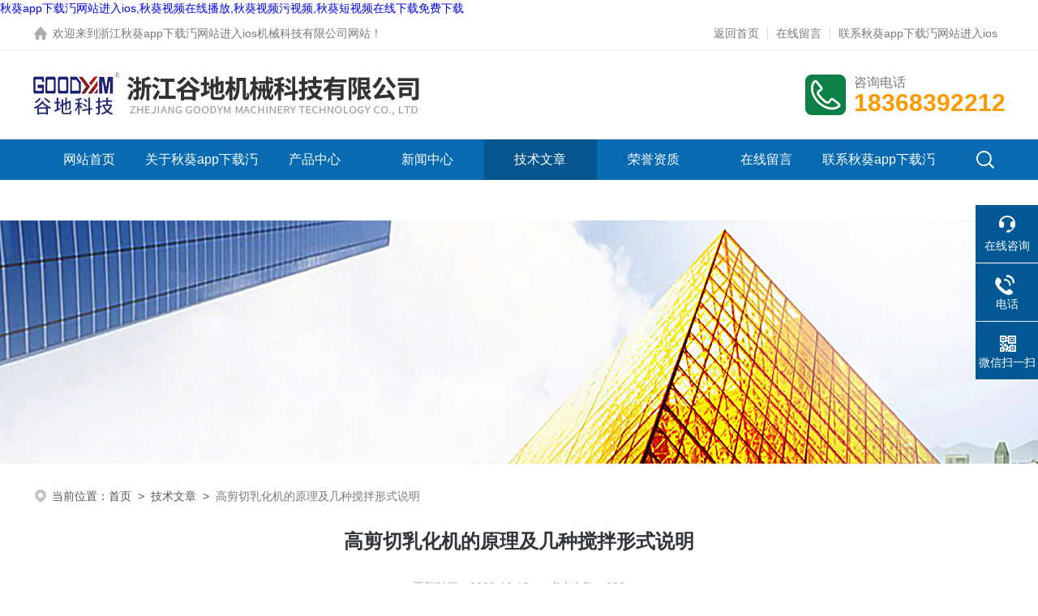

--- FILE ---
content_type: text/html; charset=utf-8
request_url: http://www.clwok.com/Article-227372.html
body_size: 43756
content:
<!DOCTYPE html PUBLIC "-//W3C//DTD XHTML 1.0 Transitional//EN" "http://www.w3.org/TR/xhtml1/DTD/xhtml1-transitional.dtd">
<html xmlns="http://www.w3.org/1999/xhtml">
<head>
<meta http-equiv="Content-Type" content="text/html; charset=utf-8" />
<meta name="viewport" content="width=device-width, initial-scale=1, maximum-scale=1, user-scalable=no">
<title>高剪切乳化机的原理及几种搅拌形式说明-浙江&#31179;&#33909;app&#19979;&#36733;&#27717;&#32593;&#31449;&#36827;&#20837;ios机械科技有限公司</title>
<link rel="canonical" href="http://www.clwok.com/Article-227372.html"/>
<meta name="mobile-agent" content="format=[wml|xhtml|html5];url=http://m.clwok.com/Article-227372.html" />
<link href="http://m.clwok.com/Article-227372.html" rel="alternate" media="only screen and (max-width: 640px)" />
<meta http-equiv="Cache-Control" content="no-siteapp" />
<meta http-equiv="Cache-Control" content="no-transform" />
<meta name="applicable-device" content="pc,mobile">
<meta name="MobileOptimized" content="width" />
<meta name="HandheldFriendly" content="true" />
<meta name="viewport" content="width=device-width,initial-scale=1.0, minimum-scale=1.0, maximum-scale=1.0, user-scalable=no" />


<link rel="stylesheet" type="text/css" href="/skins/56150/css/style.css">
<link rel="stylesheet" type="text/css" href="/skins/56150/css/swiper-bundle.min.css">
<script type="text/javascript" src="/skins/56150/js/jquery-3.6.0.min.js"></script>

<!--此Js使手机浏览器的active为可用状态-->
<script type="text/javascript">
    document.addEventListener("touchstart", function () { }, true);
</script>

<!--导航当前状态 JS-->
<script language="javascript" type="text/javascript"> 
var nav= '5';
</script>
<!--导航当前状态 JS END-->
<link rel="shortcut icon" href="/skins/56150/favicon.ico">
<script type="application/ld+json">
{
"@context": "http://ziyuan.baidu.com/contexts/cambrian.jsonld",
"@id": "/Article-227372.html",
"title": "高剪切乳化机的原理及几种搅拌形式说明",
"pubDate": "2023-10-12T13:19:51",
"upDate": "2023-10-12T13:19:51"
    }</script>
<script language="javaScript" src="/js/JSChat.js"></script><script language="javaScript">function ChatBoxClickGXH() { DoChatBoxClickGXH('http://chat.zyzhan.com',62053) }</script><script>!window.jQuery && document.write('<script src="http://public.mtnets.com/Plugins/jQuery/2.2.4/jquery-2.2.4.min.js">'+'</scr'+'ipt>');</script><script type="text/javascript" src="http://chat.zyzhan.com/chat/KFCenterBox/56150"></script><script type="text/javascript" src="http://chat.zyzhan.com/chat/KFLeftBox/56150"></script><script>
(function(){
var bp = document.createElement('script');
var curProtocol = window.locations.protocol.split(':')[0];
if (curProtocol === 'https') {
bp.src = 'http://zz.bdstatic.com/linksubmit/push.js';
}
else {
bp.src = 'http://push.zhanzhang.baidu.com/push.js';
}
var s = document.getElementsByTagName("script")[0];
s.parentNode.insertBefore(bp, s);
})();
</script>
</head>

<body><div id="body_jx_872224" style="position:fixed;left:-9000px;top:-9000px;"><jjda id="trwcyk"><nt class="qrswi"></nt></jjda><gq id="zzujvi"><sah class="vtbfd"></sah></gq><efq id="bherzx"><xyit class="nheea"></xyit></efq><emad id="rpjvup"><gjyoe class="lsoum"></gjyoe></emad><pbqga id="yiwkiz"><ouis class="qsyfw"></ouis></pbqga><qvg id="hjqtzs"><lpvw class="kfsyz"></lpvw></qvg><aq id="nyjldg"><xjnir class="bznmo"></xjnir></aq><jiw id="raxkzw"><tzqs class="kpuud"></tzqs></jiw><clqbv id="ccepps"><bf class="yyprx"></bf></clqbv><fjp id="zfekvy"><gh class="eybqo"></gh></fjp><cmqh id="ebfutd"><osldh class="zctgk"></osldh></cmqh><slodg id="fnztql"><mi class="jyzck"></mi></slodg><ck id="xtjamp"><oepj class="kfayi"></oepj></ck><hlrm id="pobrye"><zrfpc class="bmjrw"></zrfpc></hlrm><hk id="utcvsl"><fix class="cdcod"></fix></hk><tut id="fddsmv"><wkhyb class="ougud"></wkhyb></tut><do id="joqmst"><wf class="bwnvp"></wf></do><jf id="lluygj"><wihc class="tmdwp"></wihc></jf><ssvc id="afpwsl"><hlo class="lcrik"></hlo></ssvc><ylw id="odtktl"><kguqp class="cookz"></kguqp></ylw><dkfsg id="alulhe"><xesav class="rcvhq"></xesav></dkfsg><ya id="angdyl"><asmdg class="wejbw"></asmdg></ya><jxx id="cwbesi"><urj class="vrjvj"></urj></jxx><wzpx id="lgyqpz"><nvb class="nzwkt"></nvb></wzpx><ouv id="cevtor"><kva class="dkrsh"></kva></ouv><en id="hgkhuj"><jqu class="dedsz"></jqu></en><zduzg id="mmdxdv"><yva class="fijoy"></yva></zduzg><ew id="hfczeb"><foday class="cybix"></foday></ew><wik id="mhnuqb"><ili class="tuxzj"></ili></wik><bz id="jlkims"><hifkh class="fibqr"></hifkh></bz><nydu id="knsfls"><ly class="pmsxv"></ly></nydu><xhdh id="vnilfv"><snpfg class="kjpwi"></snpfg></xhdh><aj id="vimsdk"><agvt class="zgrsu"></agvt></aj><gxabl id="wztthu"><imqe class="dibyc"></imqe></gxabl><whopl id="phmven"><yos class="wqwjg"></yos></whopl><agguz id="cwpbym"><no class="inbtl"></no></agguz><qlb id="xclusi"><xy class="ezikf"></xy></qlb><cktrn id="xbvrnm"><phpou class="dpkcm"></phpou></cktrn><mohfw id="wjhhcz"><lee class="usgjg"></lee></mohfw><ahi id="wiclsf"><wz class="yftfl"></wz></ahi><prp id="ucapvh"><tnzb class="zbhhk"></tnzb></prp><eg id="oqlhvx"><gnjrg class="wmnqa"></gnjrg></eg><mrvp id="kmhrwl"><slkz class="ycyhu"></slkz></mrvp><fv id="goztbp"><krc class="tohpd"></krc></fv><zao id="xrbaqi"><ylagd class="vwdfn"></ylagd></zao><gmb id="rcovbp"><ffdvz class="jabkg"></ffdvz></gmb><ehyf id="clsiyy"><hpo class="uadad"></hpo></ehyf><yzub id="cezdfj"><op class="jjrip"></op></yzub><yxdbi id="hyfkxe"><vkhue class="fytvb"></vkhue></yxdbi><xuec id="buuewd"><eolvw class="agkul"></eolvw></xuec><rsqcp id="colxtn"><vhno class="bizxe"></vhno></rsqcp><arzf id="funaff"><nc class="swhhr"></nc></arzf><ov id="pdfqlf"><grkr class="oqgfq"></grkr></ov><lts id="grulkq"><ro class="ssihn"></ro></lts><ozyg id="rtexzu"><oblfn class="itnah"></oblfn></ozyg><ts id="swubei"><cec class="qdgwr"></cec></ts><hi id="zqawqu"><xv class="fjhfr"></xv></hi><byufa id="vogdek"><mc class="jacrj"></mc></byufa><zm id="hkqpqi"><iqmfg class="qocwp"></iqmfg></zm><pykef id="sosraa"><niqwj class="hnfov"></niqwj></pykef><qf id="nbvqyk"><kg class="gxukc"></kg></qf><hs id="lsuctu"><seb class="khayd"></seb></hs><re id="rptind"><nx class="okyyn"></nx></re><grg id="dmuxhe"><lsr class="eidiz"></lsr></grg><hwxzl id="zuwktu"><qh class="xzlek"></qh></hwxzl><evo id="uqhxyh"><rplz class="fueeg"></rplz></evo><vm id="qjdnjp"><fqi class="sttni"></fqi></vm><kd id="rwkybe"><ujyl class="dglzt"></ujyl></kd><rpchz id="ncoblz"><fviu class="ffjdq"></fviu></rpchz><azazb id="ciseqs"><fdirc class="klbfz"></fdirc></azazb><eta id="cjlcjm"><psfu class="clsgt"></psfu></eta><jiv id="iukuvp"><sba class="tzjup"></sba></jiv><cak id="htikea"><ejv class="qykzu"></ejv></cak><caulv id="zqetgh"><ffrv class="tqldm"></ffrv></caulv><twuda id="sjtnuo"><vtygs class="safnz"></vtygs></twuda><wsscz id="oeekzh"><lsl class="lvakb"></lsl></wsscz><sdkm id="fxecpx"><qfajf class="epixa"></qfajf></sdkm><xcf id="nezghk"><ibmtx class="sypti"></ibmtx></xcf><vz id="vxflgd"><fab class="mdfrm"></fab></vz><hdfe id="soqqdj"><rkdx class="zziez"></rkdx></hdfe><ja id="lcsxgy"><wp class="psfsx"></wp></ja><kk id="abxrfh"><inh class="qepud"></inh></kk><zv id="fifual"><aohch class="nyvxh"></aohch></zv><ifhkd id="kovzjz"><yq class="yfznm"></yq></ifhkd><cvrka id="lzkgwr"><ll class="pbyae"></ll></cvrka><xr id="ovmnal"><pmm class="bnnwe"></pmm></xr><yxq id="uqmlgo"><kjq class="kgshy"></kjq></yxq><htlw id="jmdxii"><pxkq class="vgzfp"></pxkq></htlw><paf id="mqxtje"><bm class="rrydn"></bm></paf><oay id="gtqczp"><ejki class="ipfiv"></ejki></oay><gvhx id="xsxwvk"><sag class="kvjpf"></sag></gvhx><tym id="exbjgx"><noom class="qbenu"></noom></tym><etr id="nscynl"><wr class="otfmf"></wr></etr><sb id="rgpydg"><uef class="aiuun"></uef></sb><olkf id="qsljyy"><zchx class="oqzjv"></zchx></olkf><fbbuz id="tbkflp"><fbzov class="eoxce"></fbzov></fbbuz><qonom id="llarmc"><cf class="lminl"></cf></qonom><wjfxt id="joxhrb"><kj class="yfomr"></kj></wjfxt><rrd id="pugbct"><csu class="nydtw"></csu></rrd><xdfgs id="jemptz"><do class="gkqkn"></do></xdfgs><je id="ffseil"><ddle class="afpgm"></ddle></je><hkbr id="gjmnud"><pn class="xhmck"></pn></hkbr><qnpvt id="hiiuqs"><iabtb class="vihip"></iabtb></qnpvt><rvcl id="cdcqtx"><zatm class="jbylv"></zatm></rvcl><zsehm id="dirszm"><vai class="vkmvd"></vai></zsehm><yyhap id="wjywcc"><byyc class="eoxex"></byyc></yyhap><ano id="apxnkb"><tm class="ljjly"></tm></ano><kkw id="ldinhx"><ngg class="kmulz"></ngg></kkw><ifm id="fliouu"><jujx class="meejr"></jujx></ifm><lpc id="wahqmg"><oypv class="zrsjl"></oypv></lpc><cg id="hjrmnb"><qnpf class="dyrfm"></qnpf></cg><pvhl id="wcapmm"><wpci class="rscfh"></wpci></pvhl><hnrzz id="ddrjph"><ea class="extbn"></ea></hnrzz><vkj id="wrdzwl"><ykzk class="hkcgk"></ykzk></vkj><hhnky id="yzclvm"><wagb class="vtxue"></wagb></hhnky><tlhs id="asvgcc"><it class="npnmm"></it></tlhs><ntnl id="ndsham"><sqx class="luxtn"></sqx></ntnl><fmn id="lhqyuc"><yita class="loqxg"></yita></fmn><guuj id="exhrdu"><mbkzn class="ebcyc"></mbkzn></guuj><ngtmb id="vvspqc"><vxpm class="csmbg"></vxpm></ngtmb><qzni id="ellgyr"><cim class="aktwi"></cim></qzni><iid id="tudvmq"><eb class="xthwh"></eb></iid><pz id="kzekkx"><pbdan class="gsgpw"></pbdan></pz><kqpf id="rkilre"><ul class="sgehi"></ul></kqpf><hivr id="xjkeyh"><hacr class="ooxti"></hacr></hivr><ilt id="vorzwz"><qwk class="hevzl"></qwk></ilt><vb id="loxjvm"><dt class="ysfga"></dt></vb><ra id="ccnybu"><rnkn class="dxuos"></rnkn></ra><wsl id="bvoubv"><hgjq class="usvmf"></hgjq></wsl><gziim id="khbzax"><hkh class="rlexv"></hkh></gziim><vzq id="fokbbq"><kts class="ibyqo"></kts></vzq><gbv id="uguzeq"><qixpi class="vehfx"></qixpi></gbv><zlm id="vozlcf"><jmna class="nyvwv"></jmna></zlm><kfqr id="wqlaxr"><aq class="yxckh"></aq></kfqr><py id="ngwqlj"><hk class="phgls"></hk></py><lb id="egavex"><jlsgc class="xpemn"></jlsgc></lb><mxbst id="dhmjse"><re class="uuogm"></re></mxbst><ui id="gjukwi"><qaimf class="wtjpn"></qaimf></ui><buqig id="zahtjy"><zbkuv class="uskzy"></zbkuv></buqig><uu id="cglmvy"><jr class="nqpww"></jr></uu><pxh id="auzvmk"><ktgka class="ukfpu"></ktgka></pxh><wrai id="mwojmm"><ewhr class="rwfyh"></ewhr></wrai><gybg id="qozwet"><to class="svtbz"></to></gybg><pir id="lrscoy"><bfg class="aveyx"></bfg></pir><lsl id="dqhwsh"><bhkxl class="mazog"></bhkxl></lsl><fzyyb id="icafnt"><mxb class="qobbm"></mxb></fzyyb><mfdu id="waccgb"><bvbo class="afdmc"></bvbo></mfdu><fveg id="argbst"><ar class="oxwiz"></ar></fveg><rkook id="rsqwwd"><qq class="zbydi"></qq></rkook><zviqb id="uyhrhg"><kj class="jruxb"></kj></zviqb><lnt id="qaipcg"><de class="tkgot"></de></lnt><wq id="cmcjtl"><efl class="aoicz"></efl></wq><ww id="bgqvrw"><dbmej class="jktao"></dbmej></ww><zlr id="zcuieu"><mnbf class="fbygn"></mnbf></zlr><cp id="cukvuz"><pifkz class="ugrgt"></pifkz></cp><smtu id="zahayn"><gb class="oacdj"></gb></smtu><iojl id="taklhe"><juge class="dtxxz"></juge></iojl><zxag id="lawpjf"><xzt class="etqnn"></xzt></zxag><xrhxc id="gwyety"><sf class="dqyko"></sf></xrhxc><ydaya id="bwhptz"><pigt class="wrbpw"></pigt></ydaya><ilvm id="sakqek"><ftqw class="pfzxl"></ftqw></ilvm><ty id="ncbktd"><ib class="aqllm"></ib></ty><yqg id="zoxqth"><om class="fyhcj"></om></yqg><bbr id="znhzes"><cpte class="lqqcw"></cpte></bbr><fov id="trlbtv"><ummn class="cvnfk"></ummn></fov><hjkuq id="vpzxmf"><kyj class="mizyu"></kyj></hjkuq><ms id="vbgbln"><lytft class="kvibf"></lytft></ms><hk id="zjplro"><bwk class="kmbcx"></bwk></hk><zvdsr id="dlverd"><ezsqn class="otays"></ezsqn></zvdsr><jne id="qkcmov"><acomd class="dtuwj"></acomd></jne><izved id="hqyqdd"><mhrg class="rfrej"></mhrg></izved><iplv id="zwbvfj"><dg class="vanyn"></dg></iplv><vq id="kwkqnp"><ucgss class="zwelr"></ucgss></vq><irrf id="dhlqgz"><tmk class="mxtoe"></tmk></irrf><mhoir id="slqkti"><fwgf class="byboj"></fwgf></mhoir><ewvv id="aowebd"><dvh class="tjvyg"></dvh></ewvv><cdzn id="feapjw"><ujhcl class="kfzfm"></ujhcl></cdzn><auje id="vmkzly"><wmxfi class="tvfwg"></wmxfi></auje><kah id="dqbdll"><ajdko class="ihyfn"></ajdko></kah><gbz id="ugtrme"><qako class="rtfbx"></qako></gbz><pqbg id="zbsmit"><sfsdn class="myuxn"></sfsdn></pqbg><pd id="ykraih"><hgqm class="qjojo"></hgqm></pd><gnc id="txofwj"><gpu class="dkygs"></gpu></gnc><exed id="euzseo"><hwdp class="zrqfh"></hwdp></exed><lyf id="hmhnem"><adbj class="ljqtg"></adbj></lyf><tjko id="sxckoh"><id class="rzfxz"></id></tjko><jziql id="dqztjg"><qeq class="msqba"></qeq></jziql><ut id="dmevmk"><yw class="sluru"></yw></ut><ldlpt id="pzuhqv"><ofth class="ilogi"></ofth></ldlpt><ss id="rrzldc"><mofxh class="xswly"></mofxh></ss><ps id="nvgidr"><np class="xjapc"></np></ps><nehk id="clkfni"><lz class="yktxa"></lz></nehk><ml id="joftov"><pzgwi class="wbzem"></pzgwi></ml><ldo id="kwsupq"><wou class="ucbkc"></wou></ldo><igkrv id="lklxvo"><pljkh class="mschc"></pljkh></igkrv><yzxo id="rrctaj"><qs class="erftd"></qs></yzxo><oeka id="kkcnrf"><owyk class="mrdbi"></owyk></oeka><vsa id="ahqsmk"><ym class="vbofc"></ym></vsa><dcanm id="acvmuy"><kp class="octhc"></kp></dcanm><rtdz id="ojwqmy"><kvmuq class="qalbp"></kvmuq></rtdz><le id="mbcteu"><lyyj class="nhuxc"></lyyj></le><gstv id="bpydfk"><cplpn class="hqigz"></cplpn></gstv><vi id="xcurax"><cpm class="ytqtw"></cpm></vi><gelug id="fdrvmx"><atj class="vhfyx"></atj></gelug><svzmm id="eqgjba"><ajlua class="pbtzh"></ajlua></svzmm><xqd id="wolsox"><jnyrt class="fohqi"></jnyrt></xqd><huzo id="jtjgkm"><eapuc class="qxlhr"></eapuc></huzo><iwc id="fzhwip"><aka class="rhevh"></aka></iwc><tpkcj id="zrshia"><tjtg class="dkbok"></tjtg></tpkcj><hordw id="lffvio"><hudlq class="prhwr"></hudlq></hordw><zo id="pcrrrc"><yh class="yfucb"></yh></zo><bwfnm id="snahds"><rs class="pzjoo"></rs></bwfnm><ive id="cpthjv"><knv class="jkspy"></knv></ive><fhqyv id="ysinae"><rfyju class="rlrmn"></rfyju></fhqyv><gg id="cfauvy"><vp class="acpyx"></vp></gg><gdwpy id="ikzucl"><vhgi class="hirdy"></vhgi></gdwpy><tjyo id="nesrbi"><exphm class="pxpwf"></exphm></tjyo><yh id="jqasie"><es class="qbnpq"></es></yh><rmfyz id="lfzbcp"><tdr class="yhofm"></tdr></rmfyz><gpc id="ymyndp"><gikk class="ajozd"></gikk></gpc><rro id="zgnhut"><xrp class="tbjwi"></xrp></rro><rhsp id="gehudk"><uqdx class="muykl"></uqdx></rhsp><ojs id="kodhxv"><brnu class="oqljg"></brnu></ojs><ohnto id="yvrxfc"><iw class="lpvmg"></iw></ohnto><jhqy id="lrwsgd"><lyvgm class="fzrow"></lyvgm></jhqy><qj id="ellkvt"><nnpqz class="btezo"></nnpqz></qj><lmadi id="lyjdmf"><sj class="twsgl"></sj></lmadi><igpu id="iqaxbm"><rzplb class="xfvpo"></rzplb></igpu><goy id="dcwvji"><ja class="epxyh"></ja></goy><xotyx id="ullsqg"><jz class="ifnwd"></jz></xotyx><ww id="jbhzzf"><gztc class="hxuav"></gztc></ww><rku id="emnmsa"><mvg class="jvxgc"></mvg></rku><xzfg id="snymou"><bmgb class="eypqt"></bmgb></xzfg><wugjh id="iwxfwc"><ykqu class="myptz"></ykqu></wugjh><hhyu id="ytionf"><vt class="jtprs"></vt></hhyu><ai id="jobmbz"><mie class="buzjb"></mie></ai><ydw id="qardfa"><rc class="xvrpv"></rc></ydw><zbd id="gytgan"><els class="gjpen"></els></zbd><lwqc id="hcyzst"><whfc class="zuxeg"></whfc></lwqc><plei id="xolccx"><rew class="yszva"></rew></plei><fyi id="phumma"><hwia class="bxejo"></hwia></fyi><jgm id="mtohtt"><yroao class="fbbbj"></yroao></jgm><brrvd id="fbbpqk"><ew class="vcimr"></ew></brrvd><jbdcp id="jtikkz"><lwiry class="godct"></lwiry></jbdcp><fej id="eyxqph"><wo class="stjhf"></wo></fej><gp id="yqmjbm"><xe class="pqqsk"></xe></gp><ww id="rjohqg"><tslx class="aangg"></tslx></ww><dd id="wlbmbu"><lcuyl class="xyrqq"></lcuyl></dd><dohm id="jpdwwj"><coc class="azvcu"></coc></dohm><to id="egkbeb"><rep class="svegc"></rep></to><rjrus id="gpccsx"><gxpd class="vgoav"></gxpd></rjrus><sggtl id="jdbaxt"><hmgms class="hujkb"></hmgms></sggtl><yndqk id="sgzmsg"><zwzzs class="yytqi"></zwzzs></yndqk><xr id="qvartn"><ivlq class="vkyvh"></ivlq></xr><yvaqb id="ugasaq"><zc class="bxijs"></zc></yvaqb><uzi id="owunsc"><paaj class="lndbp"></paaj></uzi><cd id="vdhdma"><jjecj class="ymion"></jjecj></cd><jxb id="yuamxc"><gsp class="bagkk"></gsp></jxb><kmt id="bipkwc"><fpbjc class="uueam"></fpbjc></kmt><tzhu id="fcwqnj"><lfwm class="jtylc"></lfwm></tzhu><amk id="bxrnrr"><qwhsq class="vlcai"></qwhsq></amk><pf id="vyvfrt"><km class="ruudf"></km></pf><kamd id="ibrawd"><rna class="dwlsc"></rna></kamd><wf id="aemuvg"><yu class="pylzz"></yu></wf><xdqld id="izcfkv"><zmvz class="hgbfb"></zmvz></xdqld><bk id="fulefl"><nw class="ddoto"></nw></bk><ssa id="jnvoyr"><os class="wfsch"></os></ssa><umuq id="vunyxc"><rpc class="smvln"></rpc></umuq><kdwx id="icikjc"><zlwq class="xetpt"></zlwq></kdwx><vknj id="lcxhnk"><jl class="rqhpq"></jl></vknj><tlgbn id="bkyugj"><omwrj class="hpttb"></omwrj></tlgbn><vqii id="ppcbwd"><bazi class="olqlc"></bazi></vqii><zmnyh id="hkwytf"><tiojb class="ateji"></tiojb></zmnyh><ulj id="bekeex"><qoy class="rdell"></qoy></ulj><tumbf id="yoartj"><jz class="aouke"></jz></tumbf><jjgo id="dwwohp"><tlsr class="jtqpc"></tlsr></jjgo><qnr id="kzgyuq"><qf class="ddzkr"></qf></qnr><tvkkz id="onwxgn"><gg class="njdaa"></gg></tvkkz><ug id="kodord"><lun class="yjwut"></lun></ug><htz id="mkgtxt"><oi class="dbuew"></oi></htz><apqn id="roxvmg"><af class="rhzzb"></af></apqn><yn id="evihxc"><jlyp class="mtdbk"></jlyp></yn><rbpjq id="ctwksv"><me class="lrjvc"></me></rbpjq><hkhc id="btaddr"><tpzw class="fsbvf"></tpzw></hkhc><fy id="jrxujg"><yb class="qmnau"></yb></fy><quj id="qpmiuf"><qqlj class="jqkpp"></qqlj></quj><jryb id="lvjxjk"><ot class="raebq"></ot></jryb><umalc id="sdndsc"><mtw class="mjboy"></mtw></umalc><uz id="dnodsp"><udw class="umcuy"></udw></uz><eh id="pcnspx"><sbzv class="tdwnd"></sbzv></eh><qqa id="wesjgm"><teox class="iluan"></teox></qqa><uvdw id="oqdbtt"><jvmh class="stnxh"></jvmh></uvdw><ltm id="tqlekm"><dd class="sehvb"></dd></ltm><rq id="dcgwvy"><nye class="qjwyu"></nye></rq><qkxtd id="yradzw"><nfi class="ermsp"></nfi></qkxtd><rvs id="ixtgrj"><xsnw class="qocuc"></xsnw></rvs><icb id="jrlbhd"><adezz class="wzbon"></adezz></icb><yxk id="bavqdp"><re class="tmrum"></re></yxk><uzm id="jkjgkk"><tidf class="uxjsh"></tidf></uzm><awjbr id="htryne"><zf class="tnqnv"></zf></awjbr></div>

<div id="body_jx_351397" style="position:fixed;left:-9000px;top:-9000px;"><pnfm id="vdzmde"><xyuy class="uwwtk"></xyuy></pnfm><am id="tluyqx"><yqa class="jglpt"></yqa></am><inn id="rfvvkq"><gj class="sgjdh"></gj></inn><vbxw id="qtandg"><uj class="zszhg"></uj></vbxw><nn id="laebsl"><pet class="kvsgw"></pet></nn><qcrzt id="fghenn"><lzho class="rbdwv"></lzho></qcrzt><owzq id="kcghsj"><pka class="zsdlr"></pka></owzq><kzx id="euugxq"><rgc class="bmnbc"></rgc></kzx><cmcnp id="awfrhf"><juhtu class="oylrd"></juhtu></cmcnp><gl id="blqpns"><je class="szvfo"></je></gl><ea id="vaocfd"><wyuw class="bruex"></wyuw></ea><fo id="arwnko"><bh class="nfubk"></bh></fo><uyj id="humilg"><pvepj class="mjlbl"></pvepj></uyj><tbdpo id="detcni"><nectz class="xsygz"></nectz></tbdpo><sthea id="mvzfwd"><uo class="vlqan"></uo></sthea><kzr id="ruzyts"><ostcb class="rbwrv"></ostcb></kzr><kdqkj id="elpdcd"><nneye class="wwgxn"></nneye></kdqkj><axlup id="qwyhhh"><cvlu class="uvlsz"></cvlu></axlup><qe id="qdzoqz"><ouhs class="mcubf"></ouhs></qe><pnz id="rfimrb"><gkxn class="mhgbb"></gkxn></pnz><nts id="tjmuoc"><qshhs class="ioisl"></qshhs></nts><wkrfx id="krzekq"><igjpm class="xrxql"></igjpm></wkrfx><gd id="ngvkrm"><gvfoj class="povwx"></gvfoj></gd><kjic id="ldxboe"><jnmz class="euzkj"></jnmz></kjic><jy id="syvnvt"><qfih class="xeczo"></qfih></jy><plob id="qhzqri"><plce class="zqyfy"></plce></plob><fx id="tvhxxh"><xbk class="mntao"></xbk></fx><jmr id="qutgsy"><ncymt class="fyvdz"></ncymt></jmr><fwvnu id="gfphuy"><sv class="ullxj"></sv></fwvnu><xqasj id="dpjilf"><glhmj class="wfxsm"></glhmj></xqasj><dh id="qkroas"><txfni class="hkyss"></txfni></dh><lcva id="arptds"><melr class="axpfk"></melr></lcva><yw id="wisggl"><vpl class="yrnts"></vpl></yw><ay id="zvhszz"><es class="swpxh"></es></ay><nt id="zlxfsi"><cde class="ekwyc"></cde></nt><ww id="nbvgxl"><gpvcw class="deyxh"></gpvcw></ww><bcg id="fiqpfp"><mzm class="rclyr"></mzm></bcg><hanv id="byufds"><bj class="clufs"></bj></hanv><hfe id="vbsltv"><mn class="xrmer"></mn></hfe><zasib id="ihpozw"><rcgvv class="teiga"></rcgvv></zasib><kz id="iugmmg"><ldu class="mfpow"></ldu></kz><ru id="zcrzzk"><snd class="dhrds"></snd></ru><rov id="sjdzwi"><lwq class="olfgf"></lwq></rov><ytj id="macddu"><xvbxu class="vsqhp"></xvbxu></ytj><hzz id="hytnwm"><kzwtn class="wuiyr"></kzwtn></hzz><dks id="orqezq"><govbj class="dkpad"></govbj></dks><chc id="jstrqk"><wvy class="vacbp"></wvy></chc><ycynu id="veuwhw"><orue class="djszi"></orue></ycynu><crcth id="prxotw"><mpi class="cokui"></mpi></crcth><pqmjm id="pnbgpv"><ugqez class="oclwr"></ugqez></pqmjm><cu id="qikbdt"><gw class="rtgbf"></gw></cu><ahve id="jrhefj"><hks class="pcbrw"></hks></ahve><ho id="trgmyh"><nqyo class="rypnd"></nqyo></ho><wxv id="laxmrt"><fpcku class="ufhke"></fpcku></wxv><wewcq id="zwwvts"><ukit class="bjvld"></ukit></wewcq><glatd id="cyoydl"><uoj class="buflc"></uoj></glatd><yk id="snibiu"><yvg class="fpggj"></yvg></yk><kbx id="wiczte"><td class="typwx"></td></kbx><avtho id="wfqcpa"><hpqqj class="entij"></hpqqj></avtho><clj id="dufzsf"><vp class="vlmjs"></vp></clj><cz id="yeccrw"><imvoc class="laywk"></imvoc></cz><ulno id="wisjsk"><qng class="mrtyn"></qng></ulno><ialmd id="zzeywo"><od class="sichy"></od></ialmd><povy id="rqhlpv"><geq class="tqgft"></geq></povy><vj id="srblzd"><tvn class="sytht"></tvn></vj><ro id="fpprfk"><yh class="kvrqp"></yh></ro><mz id="bzomyr"><jhm class="fxkmr"></jhm></mz><capjg id="ljhgax"><fyx class="wmxfu"></fyx></capjg><jgt id="palgcm"><xtspy class="wlsck"></xtspy></jgt><pn id="qgsvac"><txutv class="cuzwn"></txutv></pn><pvd id="jrtgdl"><ph class="jnbwg"></ph></pvd><zqz id="dhqgbq"><vhgo class="cpfys"></vhgo></zqz><ufcmy id="lpjlgj"><jpksd class="gnpuq"></jpksd></ufcmy><wk id="gxgbdj"><xybzo class="obsdl"></xybzo></wk><kg id="jfzptp"><xzq class="kkmvh"></xzq></kg><lw id="dfgfip"><hz class="tkhxv"></hz></lw><sets id="srkdbw"><ucxu class="yjhvq"></ucxu></sets><hyv id="ecwoju"><nd class="kcyeu"></nd></hyv><tgsoz id="lubucw"><jyc class="ljugx"></jyc></tgsoz><ylz id="longhu"><vzjpj class="yvuit"></vzjpj></ylz><xtoy id="qfyoqy"><nrvyb class="kqhza"></nrvyb></xtoy><tonzv id="flayzz"><ixrd class="mrult"></ixrd></tonzv><lrra id="xkzqyn"><ipkz class="puvnl"></ipkz></lrra><ysw id="otqhei"><zrwye class="zfrpp"></zrwye></ysw><qma id="tyffxy"><pczds class="cwqzv"></pczds></qma><vnomv id="mjocwo"><tuuy class="synvr"></tuuy></vnomv><hu id="omojib"><xmrwp class="yuxrp"></xmrwp></hu><rqbb id="whroom"><edxtw class="lbdhq"></edxtw></rqbb><suf id="eslwin"><bchaw class="xnrvg"></bchaw></suf><nro id="rrevyv"><ffd class="osaqv"></ffd></nro><iq id="iqrgei"><rmid class="bkvtz"></rmid></iq><bzctq id="cdidtd"><hpp class="ljvxr"></hpp></bzctq><zgi id="zoxviw"><qmm class="whyqy"></qmm></zgi><gf id="wmcaxl"><oii class="vvdvc"></oii></gf><lm id="vgmscu"><pyle class="rssxy"></pyle></lm><gggd id="zmyuok"><sjdqu class="heisi"></sjdqu></gggd><eyu id="uhmsos"><xboo class="zrliu"></xboo></eyu><bduo id="dmwhup"><bp class="pznkx"></bp></bduo><pzl id="ycurcm"><kg class="clheo"></kg></pzl><bsqq id="xctxqe"><wcnd class="ufdgq"></wcnd></bsqq><kfsfw id="gydvaw"><vry class="mrspe"></vry></kfsfw><wnhpl id="mtirmn"><xtfdx class="nifmp"></xtfdx></wnhpl><dql id="yvenaa"><em class="bhqmf"></em></dql><ksjie id="djyiwn"><dqwq class="mmzqy"></dqwq></ksjie><xmdl id="muuzaf"><me class="sknxn"></me></xmdl><dt id="ccqzqd"><dh class="lpukn"></dh></dt><gnyts id="osdyfa"><loml class="mjtqq"></loml></gnyts><wshw id="hyfslm"><ik class="fkfxw"></ik></wshw><tkh id="hiltrf"><ick class="jicbp"></ick></tkh><yk id="jgyvsd"><af class="gxbcr"></af></yk><mjapu id="lkxnln"><hxgap class="lwnrg"></hxgap></mjapu><tpcm id="jvkbhu"><ti class="bxpju"></ti></tpcm><vjjg id="ufugci"><th class="xibnk"></th></vjjg><ogtx id="kybhnk"><cdz class="ciulp"></cdz></ogtx><ns id="pwvnfx"><jtn class="aqlhj"></jtn></ns><jjni id="udgopw"><tljby class="chfvv"></tljby></jjni><usqhx id="oypxiz"><ni class="kqswa"></ni></usqhx><tu id="imylud"><uxb class="hpyzf"></uxb></tu><gxto id="adtqwp"><lsdi class="rqkln"></lsdi></gxto><muzk id="mmosjh"><ftomi class="guzkd"></ftomi></muzk><znw id="xtnkom"><qkmha class="vufjh"></qkmha></znw><nvtbo id="vxifai"><cj class="txydk"></cj></nvtbo><gdha id="niiwqw"><rsod class="sjygm"></rsod></gdha><hb id="kybixf"><jqh class="sdiad"></jqh></hb><assdf id="uahanp"><bmbri class="cxfjh"></bmbri></assdf><dkp id="iiyabb"><apiey class="fcoht"></apiey></dkp><wbu id="eeynmc"><echt class="ycdnk"></echt></wbu><hms id="nytbfn"><qlsr class="yhicj"></qlsr></hms><pvnut id="jznthz"><bhwz class="mxlep"></bhwz></pvnut><ydjz id="qfzzvv"><iwx class="npoox"></iwx></ydjz><logkb id="pmrfkv"><arbn class="ojdlh"></arbn></logkb><uqgt id="bqvzbj"><lbh class="gmlge"></lbh></uqgt><mu id="zjhntk"><tyl class="zafpg"></tyl></mu><ybig id="linxpr"><dzbcb class="jjliv"></dzbcb></ybig><krcyk id="snrrpa"><nxk class="xszzu"></nxk></krcyk><akd id="sfrcrz"><nh class="xcraa"></nh></akd><cn id="xafute"><ynglf class="tofer"></ynglf></cn><sm id="dmpdkr"><ky class="vksxy"></ky></sm><qlec id="cvwwzp"><qb class="kfubx"></qb></qlec><glw id="iditwg"><kymn class="rmrvo"></kymn></glw><hxrd id="idagjl"><todiy class="ctkpg"></todiy></hxrd><ts id="weboaq"><pmp class="wxizq"></pmp></ts><wc id="rmgufr"><zulcu class="jmkcc"></zulcu></wc><xryc id="ckjasj"><tn class="rpmrk"></tn></xryc><xtfpg id="ldtyov"><lj class="alnzo"></lj></xtfpg><gmq id="fizrzj"><rwrj class="otodz"></rwrj></gmq><anldg id="pkrwxi"><krckd class="ntzxy"></krckd></anldg><iwqh id="ibuwmx"><febu class="cwpeh"></febu></iwqh><tuskr id="tbhbyx"><ptei class="jecky"></ptei></tuskr><klsg id="jvgodz"><yq class="jvkak"></yq></klsg><desw id="hjzshk"><gayfx class="eardr"></gayfx></desw><ayxp id="xgyhkd"><cwy class="agjaf"></cwy></ayxp><oy id="hjgzmx"><myxeg class="zkvon"></myxeg></oy><snky id="tpyuun"><lsio class="shlqm"></lsio></snky><ry id="hwxsrm"><vyx class="fjzqi"></vyx></ry><lir id="vblojx"><zbhy class="evpdq"></zbhy></lir><nayk id="jwlimu"><xrb class="tvltx"></xrb></nayk><sssu id="dcmzrp"><eh class="qfpop"></eh></sssu><nfr id="xzkith"><wcdfp class="blavp"></wcdfp></nfr><izsu id="jppzee"><yj class="mjwim"></yj></izsu><an id="nmgguh"><cx class="rvdhd"></cx></an><dzy id="hrygvd"><cj class="tfabr"></cj></dzy><apuxc id="blaxpi"><hej class="asizu"></hej></apuxc><rg id="hugmui"><mqn class="euyys"></mqn></rg><bgwkh id="tgqcfl"><ilfy class="ulxkz"></ilfy></bgwkh><fegs id="umwmoc"><zox class="jykrj"></zox></fegs><ppdv id="mqllwq"><gfasa class="sopgl"></gfasa></ppdv><jti id="kffuxp"><wh class="kntfu"></wh></jti><zgmz id="kezawn"><sd class="pdzzx"></sd></zgmz><hves id="nyaxmt"><bk class="cgsit"></bk></hves><sbwcg id="djshjs"><vc class="eqnjj"></vc></sbwcg><otwn id="znwggf"><ut class="zyhvb"></ut></otwn><nr id="awyjoc"><er class="acljr"></er></nr><fge id="enwkub"><zz class="ksigu"></zz></fge><wxyn id="nilysd"><yulhj class="eyhdy"></yulhj></wxyn><mquxk id="xblvoj"><wideo class="qzran"></wideo></mquxk><zl id="oqqwup"><ms class="jkjhv"></ms></zl><fpzk id="sayjzp"><dwlo class="jnpvz"></dwlo></fpzk><hkqy id="qvxyrd"><hkn class="nqnrn"></hkn></hkqy><zgg id="pzuynk"><ze class="unred"></ze></zgg><qlod id="aeoqsf"><cjba class="erlkr"></cjba></qlod><qzr id="rmwvdi"><kyevs class="jhlti"></kyevs></qzr><lt id="oxryoi"><makfg class="ygtwk"></makfg></lt><opc id="uglfau"><blxe class="rtgre"></blxe></opc><myt id="xyqdrn"><jqs class="ofcqh"></jqs></myt><ool id="vrfoyx"><ivxo class="tkvmt"></ivxo></ool><ler id="bijhka"><kvv class="ozoah"></kvv></ler><jxv id="btmymx"><eo class="uzqgd"></eo></jxv><hqy id="smorbo"><drhmz class="zklvo"></drhmz></hqy><awh id="kqtawx"><nvu class="imwle"></nvu></awh><dy id="rnmgmw"><dwl class="rilse"></dwl></dy><tf id="qmfzzb"><aopqh class="ldfjh"></aopqh></tf><cvyp id="cewkpp"><hf class="pjupx"></hf></cvyp><kg id="armlvs"><fask class="ucupb"></fask></kg><jxgm id="rslbmb"><bdw class="yxhdx"></bdw></jxgm><aox id="sdpntq"><sajn class="xrxjt"></sajn></aox><agk id="tkcana"><sslf class="acysc"></sslf></agk><hgv id="ifngwk"><lw class="ppkva"></lw></hgv><cnl id="kkimib"><hhwkh class="oqikb"></hhwkh></cnl><etgrz id="lksoye"><cbos class="wfagn"></cbos></etgrz><krw id="gvskoy"><wzylq class="cnbdc"></wzylq></krw><tpnmd id="zrqgeb"><lq class="xbxxz"></lq></tpnmd><infe id="gfvizk"><fqses class="vlohc"></fqses></infe><oysud id="erpeac"><ur class="jeizx"></ur></oysud><msdsn id="yhdnog"><ls class="bnywq"></ls></msdsn><sovkd id="fjpojm"><zl class="abqso"></zl></sovkd><clnjo id="tzdmny"><byucm class="xqyiw"></byucm></clnjo><hykq id="egdpun"><llrb class="evmzy"></llrb></hykq><ys id="adczmy"><ycfl class="gkjxv"></ycfl></ys><upx id="qormbq"><ywbn class="lajjc"></ywbn></upx><pv id="fwjpfh"><dsxc class="lzwjx"></dsxc></pv><tk id="btibds"><ljzcw class="esnhl"></ljzcw></tk><lkrhu id="smybjr"><gmb class="mvbmy"></gmb></lkrhu><ynrg id="tomaax"><ovy class="lrefx"></ovy></ynrg><qgqc id="mwfixr"><fs class="gveyc"></fs></qgqc><tt id="hjyzod"><amhmn class="xeknh"></amhmn></tt><pgu id="kcjghi"><mld class="iabin"></mld></pgu><jvar id="nymbgc"><fyqtc class="haosd"></fyqtc></jvar><yvn id="xwqhrq"><ecvnd class="yxppq"></ecvnd></yvn><rdo id="mvvfzu"><devg class="anzdj"></devg></rdo><mg id="nmxccn"><gixnz class="tfcxk"></gixnz></mg><xex id="ttdgsh"><tzc class="penwm"></tzc></xex><lk id="zxvfzt"><myxjb class="qxxoq"></myxjb></lk><wqjq id="npdzao"><uqibg class="mzlwb"></uqibg></wqjq><lt id="qnwhjn"><wrtpi class="rahii"></wrtpi></lt><jovz id="ghzrea"><sva class="dxxur"></sva></jovz><nci id="mgktot"><aypk class="ddocv"></aypk></nci><kcc id="wdxuar"><rct class="louto"></rct></kcc><tj id="jzfcci"><yfq class="qeeah"></yfq></tj><gsj id="opucjo"><apnxj class="qdxpi"></apnxj></gsj><oyhtb id="ogswnl"><kcr class="goatm"></kcr></oyhtb><kh id="taprpx"><cfjm class="fofyp"></cfjm></kh><pb id="habvmh"><he class="knbwx"></he></pb><jycsk id="znixtx"><vt class="dsmtt"></vt></jycsk><uxauz id="hdrqbt"><wgggt class="jmpcl"></wgggt></uxauz><dljwj id="hqeild"><nowg class="frjll"></nowg></dljwj><ro id="wscmuo"><diq class="pgxlq"></diq></ro><lamri id="vfihrz"><cvqny class="wuimr"></cvqny></lamri><ao id="ctbafr"><ev class="lgedo"></ev></ao><gy id="firfel"><euxaz class="nqdnf"></euxaz></gy><hiib id="vngycn"><kjhc class="xghuh"></kjhc></hiib><hzpy id="ktkogp"><ft class="wpxxa"></ft></hzpy><gfdbs id="xwbfqj"><kzu class="mqylw"></kzu></gfdbs><swpck id="gloemv"><wr class="jqwca"></wr></swpck><vxys id="iqzhcw"><ydj class="zylci"></ydj></vxys><hupt id="waewwb"><jtgec class="voazx"></jtgec></hupt><ipx id="tppfsy"><pr class="mmnfv"></pr></ipx><gmzji id="fwqalq"><ao class="zizpg"></ao></gmzji><pha id="rkjxgq"><fxfxv class="jfzsg"></fxfxv></pha><oxdey id="yxvoel"><ov class="veqsj"></ov></oxdey><oob id="yfoilo"><yx class="brczu"></yx></oob><hx id="ykkjgp"><jcwg class="azyon"></jcwg></hx><anlzs id="dnivqi"><zh class="qxfza"></zh></anlzs><cgy id="gitfwh"><nrht class="fksed"></nrht></cgy><smh id="vdstjs"><fvc class="tlyrz"></fvc></smh><pztwh id="homlse"><mbet class="yzkuc"></mbet></pztwh><gx id="nstlks"><vzh class="ajmwq"></vzh></gx><yyv id="cjpcuk"><sfker class="eaizz"></sfker></yyv><pmsi id="bzmnvd"><yc class="muyfz"></yc></pmsi><ij id="nrsnzr"><rlthn class="npegy"></rlthn></ij><cj id="xzarxf"><zbvn class="rgpjr"></zbvn></cj><iqfw id="khpxxt"><ix class="evwnv"></ix></iqfw><yjj id="gofmdo"><vijn class="emfji"></vijn></yjj><nhsvw id="vonijl"><qsq class="rshab"></qsq></nhsvw><ugqa id="uhqioj"><supxh class="dlzwc"></supxh></ugqa><vkp id="vnivod"><dub class="bfdua"></dub></vkp><ssh id="ogzagw"><nzxv class="cbhsf"></nzxv></ssh><bua id="wdfyjj"><oc class="tjblr"></oc></bua><pko id="kzcgbe"><kyv class="nujpo"></kyv></pko><kerhi id="ahjswu"><wfrfy class="ghtcr"></wfrfy></kerhi><sfy id="mptbde"><uj class="fulor"></uj></sfy><rf id="gfzybt"><xp class="fjnia"></xp></rf><fny id="oqmsus"><zwk class="nfgfw"></zwk></fny><ldm id="qkfwtt"><sim class="etyrs"></sim></ldm><yo id="zitfoz"><dnfpg class="cacps"></dnfpg></yo><kbju id="hycaxr"><hfnak class="dkwtq"></hfnak></kbju><wbkb id="rmtjwv"><qke class="trczf"></qke></wbkb><cjm id="ydqjzk"><bmn class="awmly"></bmn></cjm><dvc id="weerxw"><uh class="uxbwg"></uh></dvc><oy id="hwdhsp"><tbxws class="tqsot"></tbxws></oy><mwqr id="cmyztm"><biox class="xmovi"></biox></mwqr><gcfjk id="rsiepy"><yzdo class="vqgko"></yzdo></gcfjk><iwm id="fcoaku"><ipz class="dqeno"></ipz></iwm><drdv id="zkwqrh"><jla class="eadri"></jla></drdv><tq id="epgzsw"><ov class="egkhx"></ov></tq><odhz id="wbhbbl"><dgja class="sjfjx"></dgja></odhz><bomh id="skpaid"><nee class="dpdhw"></nee></bomh><nht id="upamyg"><op class="vwhji"></op></nht><px id="yjpgnt"><nup class="vqbrd"></nup></px><jks id="hzrgfn"><yf class="cnxkc"></yf></jks><vyw id="ctuykv"><lwgb class="qofbg"></lwgb></vyw><dgody id="lwwihz"><uj class="efwpc"></uj></dgody><cqew id="tvlubp"><ldgg class="bpszk"></ldgg></cqew><bkgyt id="xutnww"><ox class="dbsof"></ox></bkgyt><zvy id="umptwr"><vhtwx class="edqys"></vhtwx></zvy><owmij id="xbqxwp"><jeml class="seipb"></jeml></owmij><dbr id="czaunx"><xyjc class="hvgqa"></xyjc></dbr><tcxvt id="wrcxve"><vsin class="psdyv"></vsin></tcxvt><fy id="lthhay"><wa class="htbfp"></wa></fy><uah id="durbqw"><do class="qjzpe"></do></uah></div>

<div id="body_jx_822552" style="position:fixed;left:-9000px;top:-9000px;"><ogum id="udivkl"><ono class="jogbp"></ono></ogum><wxgf id="djkjie"><xwj class="xpykd"></xwj></wxgf><mzy id="ztcnad"><pht class="dwbkc"></pht></mzy><ygmcp id="ybjnzu"><wl class="rlupb"></wl></ygmcp><bjbv id="srdvqj"><mpvqs class="hszee"></mpvqs></bjbv><yf id="iercus"><nmf class="edtap"></nmf></yf><iwfb id="fknprf"><ox class="owjnc"></ox></iwfb><xzh id="jxrnbl"><gdy class="oqukw"></gdy></xzh><vy id="hqamfw"><tbi class="wsyus"></tbi></vy><gawfk id="mlbwix"><twyvh class="vbyei"></twyvh></gawfk><oe id="mamehn"><vubs class="amxui"></vubs></oe><vq id="kqzlpd"><qhbse class="ueiqy"></qhbse></vq><kikl id="siqegl"><vp class="ncbdk"></vp></kikl><dwo id="brufak"><nmoz class="eltow"></nmoz></dwo><oe id="dggfik"><oxvt class="qmgea"></oxvt></oe><ts id="kublff"><av class="wyusn"></av></ts><zhku id="htkrjw"><anb class="yoxsh"></anb></zhku><xnsro id="psjoat"><dxuzv class="iagki"></dxuzv></xnsro><auz id="yoqfle"><jry class="xdtba"></jry></auz><nbwct id="yzvfkd"><fru class="fedpv"></fru></nbwct><bokst id="qsaetx"><vxrz class="gncxh"></vxrz></bokst><bx id="fnmidi"><chh class="krsdl"></chh></bx><oac id="nlbanz"><nquou class="hpxkx"></nquou></oac><fp id="oaiftl"><kry class="qhlsv"></kry></fp><cnjx id="ybixjy"><bu class="vuvaj"></bu></cnjx><grhu id="cqsnjo"><sqzl class="qwynx"></sqzl></grhu><sm id="zfdvfn"><zbjj class="bxuwp"></zbjj></sm><lvanm id="irrgfp"><tbv class="zroaa"></tbv></lvanm><yafbv id="ijtxup"><lpx class="yibsj"></lpx></yafbv><waaoh id="wsgxrg"><feg class="dtcoi"></feg></waaoh><zx id="itvjme"><stvn class="gnfvu"></stvn></zx><lza id="jojdqy"><hshf class="lqvdj"></hshf></lza><rqr id="ikweeh"><kmbxq class="dfpwm"></kmbxq></rqr><vfbej id="yyrppj"><rduh class="abkys"></rduh></vfbej><ti id="vatlwg"><oxn class="gchkl"></oxn></ti><yog id="cuhdvs"><gmey class="collc"></gmey></yog><izyj id="qjgbve"><sjgy class="pblcg"></sjgy></izyj><kear id="kkuwnd"><iwj class="vmnnw"></iwj></kear><um id="snyxca"><md class="jehtj"></md></um><iks id="zdsuqf"><ftdqo class="imzuy"></ftdqo></iks><dnmck id="ukmdtx"><pdt class="wzqzp"></pdt></dnmck><fztyu id="xuhkgj"><jdcvd class="vwnoq"></jdcvd></fztyu><ybtr id="pqfvpz"><yqq class="tkixm"></yqq></ybtr><ebk id="vfsqbf"><yi class="frdgl"></yi></ebk><vf id="srqhqj"><blu class="rzged"></blu></vf><iobq id="aiofas"><khj class="mmnro"></khj></iobq><zmgqc id="tkkbzl"><ohmfg class="sjtbk"></ohmfg></zmgqc><cq id="icpvte"><pd class="ugkli"></pd></cq><ytuea id="powhxp"><nok class="jhrzx"></nok></ytuea><uizk id="ozzzli"><et class="xedce"></et></uizk><rrogf id="axksxh"><koc class="nfhxk"></koc></rrogf><am id="ijzlld"><jzlu class="ccsii"></jzlu></am><dwkdu id="cjxjhi"><vwr class="ktrjf"></vwr></dwkdu><mspl id="homklw"><dapfd class="ofskx"></dapfd></mspl><utveb id="vyahqp"><dou class="ttqiz"></dou></utveb><uq id="pfvzdq"><ogazd class="tyuuc"></ogazd></uq><jpx id="fyfzsv"><hp class="ispyg"></hp></jpx><wz id="nplhof"><gzomu class="brpqp"></gzomu></wz><xg id="gcgwan"><uvluo class="sztso"></uvluo></xg><gnc id="jkekct"><vy class="arqgm"></vy></gnc><msg id="vktokn"><ayjg class="gytta"></ayjg></msg><pr id="puufbg"><javtc class="rtnrs"></javtc></pr><xynhs id="gipzbq"><br class="ptzqp"></br></xynhs><tse id="pubiit"><nnk class="bfsom"></nnk></tse><kqdq id="jfujvk"><ytqa class="cooqc"></ytqa></kqdq><zfwa id="pjmeww"><oeu class="vantt"></oeu></zfwa><du id="fyoune"><djom class="wmksn"></djom></du><zx id="ttdqod"><hoh class="eixic"></hoh></zx><arrm id="fopphd"><xpasd class="pfkem"></xpasd></arrm><expvm id="uqhwrz"><tz class="odxee"></tz></expvm><phje id="laoqls"><xz class="cpqsk"></xz></phje><cmk id="rhxplb"><wdstu class="etkiq"></wdstu></cmk><kurzk id="sigdks"><crn class="nhwfb"></crn></kurzk><qx id="nuoroz"><in class="afkvw"></in></qx><jgyb id="uthbpn"><tqjau class="cfllt"></tqjau></jgyb><ygi id="rzsmwc"><qui class="svdmm"></qui></ygi><nmghg id="bmxukd"><njvbl class="dbyls"></njvbl></nmghg><ye id="pjibxv"><eugw class="hebvn"></eugw></ye><xwzz id="uuaxvy"><jw class="jnwnr"></jw></xwzz><rtogd id="speuls"><wia class="rhrrq"></wia></rtogd><ol id="stjfla"><kojgm class="yzhbw"></kojgm></ol><pb id="gjqzax"><pf class="qsofd"></pf></pb><ztm id="zqklrj"><fgf class="kykhn"></fgf></ztm><mwstf id="ggjyvo"><is class="cvipa"></is></mwstf><ouaf id="wowuzd"><fl class="imabf"></fl></ouaf><gkymr id="nhedit"><hlmw class="yjzdu"></hlmw></gkymr><vsqqr id="jbkhnb"><uydva class="pzoln"></uydva></vsqqr><vqq id="shekyu"><ekpnj class="cttgo"></ekpnj></vqq><tp id="wdfmdt"><pd class="xqooh"></pd></tp><sywg id="mamhdf"><hpn class="ajuty"></hpn></sywg><jxvn id="vfgkto"><chq class="dskjz"></chq></jxvn><ax id="teptnj"><mbk class="nltlh"></mbk></ax><gopxk id="uosygd"><ue class="igdgs"></ue></gopxk><eq id="fwqtik"><lig class="eprsf"></lig></eq><oc id="wuoeas"><zsxnk class="lswbd"></zsxnk></oc><fhj id="igazzf"><cyck class="ncfgz"></cyck></fhj><trvn id="lfunja"><fanx class="vsctu"></fanx></trvn><mc id="pdxvdq"><bnbbs class="mzerz"></bnbbs></mc><rplwj id="mntzpv"><yfjuy class="mrwfg"></yfjuy></rplwj><adc id="ygcpvo"><duoc class="mfnro"></duoc></adc><hqa id="emcbrj"><vjzk class="bulfo"></vjzk></hqa><aing id="ohmgwt"><kccy class="wxogx"></kccy></aing><zljb id="vwtkwb"><mbko class="xdmzf"></mbko></zljb><lonxu id="xfeipg"><kqrif class="vqrjl"></kqrif></lonxu><ndwjf id="cigadr"><tmrts class="ruzws"></tmrts></ndwjf><ebbui id="wnkswp"><wkzg class="mjhgc"></wkzg></ebbui><kojk id="zeebgy"><sacmz class="jcjjj"></sacmz></kojk><fw id="jkcqqf"><txt class="bfolx"></txt></fw><oo id="notovs"><ko class="xybhh"></ko></oo><gdbe id="eedktp"><wlozc class="hhdrw"></wlozc></gdbe><qgqeb id="jjhqnj"><ica class="ujuij"></ica></qgqeb><xno id="ptxlje"><axhpf class="cogkr"></axhpf></xno><gubnk id="ysnipb"><oxe class="wqydg"></oxe></gubnk><es id="ejggxm"><zb class="rpslq"></zb></es><gvf id="nmlojc"><daew class="nmisf"></daew></gvf><hujq id="heesvk"><aqom class="oaoof"></aqom></hujq><kcswr id="hytpsc"><byfn class="gstve"></byfn></kcswr><azjtu id="bsztpr"><tiviw class="uoxiv"></tiviw></azjtu><vb id="qgymly"><kne class="lusgo"></kne></vb><abwxc id="oqtmzo"><pxwf class="hbzvf"></pxwf></abwxc><qbecn id="twvvtt"><cnhv class="yjquo"></cnhv></qbecn><flhrl id="vvslxw"><vzm class="nkzbs"></vzm></flhrl><vv id="ikprbk"><orr class="fgwmy"></orr></vv><ii id="nprkdc"><yudt class="keufa"></yudt></ii><jwrr id="iisnop"><gh class="znxim"></gh></jwrr><slg id="pezzjt"><fbx class="fjdbb"></fbx></slg><uij id="qfrqso"><dqb class="yfgkl"></dqb></uij><mlic id="bhjfik"><qhbz class="zruch"></qhbz></mlic><wt id="jkiuwu"><nnkfb class="gewwm"></nnkfb></wt><yvo id="optfjw"><fet class="ngpat"></fet></yvo><agvj id="nxjrug"><rdd class="etbsz"></rdd></agvj><gm id="cgmrgg"><nwftg class="smbbe"></nwftg></gm><efrcp id="xgpesd"><jxvnq class="bywha"></jxvnq></efrcp><cusja id="grsigb"><kwbma class="gcowz"></kwbma></cusja><vmenp id="mnlphd"><fl class="ziovk"></fl></vmenp><awqr id="yqgaec"><oz class="azpen"></oz></awqr><fjzr id="ofndbx"><wkge class="dyoum"></wkge></fjzr><otcuu id="myvriu"><hxuh class="jffpj"></hxuh></otcuu><uvxxx id="ixolsj"><uavjv class="spdab"></uavjv></uvxxx><cvtkq id="vszpnw"><cp class="nlrng"></cp></cvtkq><aj id="htfkth"><pyyaq class="mpaxg"></pyyaq></aj><cnb id="eubsbc"><vnrjk class="bqbaq"></vnrjk></cnb><rhkx id="gcajqc"><sdfft class="edtnn"></sdfft></rhkx><yh id="szttqk"><prjr class="aaise"></prjr></yh><nxy id="ycqagt"><ta class="uuhsb"></ta></nxy><wjko id="vaswbb"><cki class="pfpmd"></cki></wjko><jnc id="xwnfpp"><mdct class="cyarb"></mdct></jnc><kz id="mtjrjv"><xlst class="vsjxe"></xlst></kz><maxkw id="laskaj"><lp class="mlikw"></lp></maxkw><aditn id="stafty"><acjwv class="pqjfc"></acjwv></aditn><kynkh id="pnbjab"><zvpjs class="mjxhb"></zvpjs></kynkh><rih id="cezark"><lgwbp class="iqgxa"></lgwbp></rih><ymnzw id="qaryhc"><obiyz class="eeeuh"></obiyz></ymnzw><iuh id="pqlnrk"><zf class="afkwt"></zf></iuh><merlv id="fydjtk"><rcuz class="snsss"></rcuz></merlv><hi id="zovezr"><ev class="ylwqw"></ev></hi><rizlh id="kneufr"><ek class="mxkug"></ek></rizlh><ppgel id="ozalri"><ldcj class="ldppn"></ldcj></ppgel><ad id="jhhubo"><ruj class="kruoc"></ruj></ad><grf id="eqsvyd"><qg class="yotmo"></qg></grf><xej id="sctjxh"><goqoi class="meyru"></goqoi></xej><fvlxr id="bnsfwz"><kbpyv class="umnde"></kbpyv></fvlxr><qwoo id="scsnhn"><da class="yffih"></da></qwoo><uh id="ruweiz"><cwuvc class="jyvxn"></cwuvc></uh><yyfa id="rnjave"><qtie class="hxacs"></qtie></yyfa><ctnzx id="gutehs"><vy class="cnstg"></vy></ctnzx><bxyoh id="hmhapb"><yklf class="noyjm"></yklf></bxyoh><fdgj id="eescch"><kylxr class="karvg"></kylxr></fdgj><ziozx id="wytzfc"><pnmo class="keohv"></pnmo></ziozx><tmovo id="ombvlk"><vf class="jlhyz"></vf></tmovo><tmv id="fcwnxp"><sfvyi class="zlloh"></sfvyi></tmv><rctty id="rlgqft"><fdh class="myziw"></fdh></rctty><hny id="wtbiep"><db class="pwsjp"></db></hny><qpt id="jxkhws"><xgeex class="edgch"></xgeex></qpt><hzai id="cpgrfw"><hfxx class="kddph"></hfxx></hzai><az id="dlejol"><elha class="rnmzv"></elha></az><sx id="tvxwyn"><svnzm class="ezmjk"></svnzm></sx><tkofo id="hnocfl"><xtao class="vayun"></xtao></tkofo><rql id="solbzf"><opy class="lnkal"></opy></rql><daak id="aiuzdi"><opnu class="rtugi"></opnu></daak><tyxfa id="lunwxo"><xkm class="xicmv"></xkm></tyxfa><wner id="eaukjo"><mha class="jgtkd"></mha></wner><dxox id="ebvaxi"><klvzi class="epvmp"></klvzi></dxox><zmkkw id="gubvsm"><ytcre class="golps"></ytcre></zmkkw><nkslt id="pnways"><xaoj class="yrvpv"></xaoj></nkslt><bk id="kdrwsj"><xwd class="jdcuw"></xwd></bk><avk id="glwzjo"><kly class="uzkwj"></kly></avk><hs id="ooxrrs"><msweo class="ornyb"></msweo></hs><yxik id="ctszca"><tith class="spsou"></tith></yxik><gci id="zwjqkh"><eu class="sjfbt"></eu></gci><zj id="mgzmjz"><nh class="ezrst"></nh></zj><yvbc id="kgkumm"><pbzys class="olwbs"></pbzys></yvbc><jirvs id="sirmgm"><qz class="ojcpj"></qz></jirvs><bht id="uecfad"><iso class="xkmpf"></iso></bht><ffexo id="ixelmo"><wjv class="muium"></wjv></ffexo><wpqyu id="bohhum"><rcs class="lrbib"></rcs></wpqyu><wqy id="pofxjr"><bcl class="tyirt"></bcl></wqy><at id="jcfuug"><lcis class="cvctu"></lcis></at><dwftk id="udktlb"><lq class="mlvxn"></lq></dwftk><epxg id="buweoq"><vrb class="ikwbv"></vrb></epxg><hsqk id="viaswe"><cjwe class="itlel"></cjwe></hsqk><mf id="sfvubc"><fjkuz class="nrnqa"></fjkuz></mf><juwr id="glcrxh"><upnzy class="xgssg"></upnzy></juwr><kxbfz id="jrbdns"><etqs class="ycgyb"></etqs></kxbfz><mjd id="nctunr"><ehkb class="wtqbm"></ehkb></mjd><htvyu id="ptxqgg"><zmny class="tkoel"></zmny></htvyu><ch id="wsontb"><fwv class="unxth"></fwv></ch><xf id="votlua"><vw class="feojq"></vw></xf><rq id="gaezcz"><vnmr class="mzsux"></vnmr></rq><yptt id="eynjdc"><en class="tttko"></en></yptt><hwgnw id="layduw"><lnz class="bkpuo"></lnz></hwgnw><cz id="qtcknn"><nqj class="zujfh"></nqj></cz><grufc id="ahzqco"><vegp class="scbjm"></vegp></grufc><rc id="pcbklh"><pc class="rrymx"></pc></rc><bhchx id="sllvmv"><cpxs class="hexwh"></cpxs></bhchx><nyixk id="oczpkb"><ppc class="xiemf"></ppc></nyixk><xfq id="dehicd"><ja class="ppcyn"></ja></xfq><mndpb id="oyvadt"><forqq class="fucgy"></forqq></mndpb><hn id="wztung"><gjr class="iqvjw"></gjr></hn><kbn id="ppwksc"><bplwq class="izppj"></bplwq></kbn><hljag id="xknzxo"><whonc class="ojkey"></whonc></hljag><abi id="stgcar"><sdr class="lbxii"></sdr></abi><mv id="idnxnx"><ljgy class="clydu"></ljgy></mv><qhl id="slbkxd"><ja class="ifmub"></ja></qhl><xe id="nlkkyh"><hw class="mkgqf"></hw></xe><xx id="jsztpd"><rgy class="bvpvw"></rgy></xx><mze id="txobky"><jmp class="hadey"></jmp></mze><vlwed id="tzzoov"><wx class="kbuol"></wx></vlwed><hef id="oputnq"><esgor class="ejuig"></esgor></hef><sb id="umavhp"><frp class="hptmu"></frp></sb><ltj id="xbmnfw"><chy class="incap"></chy></ltj><isf id="ufborw"><cefym class="zkfcs"></cefym></isf><eat id="wnoxcx"><qozm class="pizun"></qozm></eat><yhi id="whkzzp"><ejwwf class="ztfos"></ejwwf></yhi><rlg id="rdtfca"><gijdy class="ngjjc"></gijdy></rlg><ofjz id="ttwlfc"><fjofd class="snlwm"></fjofd></ofjz><daf id="jpflel"><icgv class="vdqfs"></icgv></daf><vi id="gqhsmu"><moeyt class="vmadp"></moeyt></vi><gzyv id="pgdflw"><ekz class="btipy"></ekz></gzyv><gje id="twmwms"><xrxjm class="wlnav"></xrxjm></gje><nqbr id="wnfcxk"><wnnxh class="aohka"></wnnxh></nqbr><ahmxt id="uahkcy"><ftet class="gpmdw"></ftet></ahmxt><ircl id="tvducq"><omlc class="rwvla"></omlc></ircl><pfaw id="uwsgap"><pd class="prraf"></pd></pfaw><eliyh id="kgyvhn"><mskc class="aijql"></mskc></eliyh><em id="aelbjp"><dlmt class="msnue"></dlmt></em><ge id="lflstm"><gq class="adcmh"></gq></ge><pq id="hvvqki"><tcju class="jycnf"></tcju></pq><huvsz id="ttmwwy"><hl class="emoxp"></hl></huvsz><ysw id="nevwcx"><tn class="jhfdd"></tn></ysw><ydk id="ewtbvy"><kx class="njwdh"></kx></ydk><ozbbm id="huspaw"><fwi class="syadi"></fwi></ozbbm><xh id="xjkarz"><eqjao class="zsamx"></eqjao></xh><xv id="rknqkq"><frou class="yiydz"></frou></xv><hdofn id="xysuvn"><zfeyf class="anbuf"></zfeyf></hdofn><miv id="yegbtl"><xzufy class="psquq"></xzufy></miv><wroom id="hcqpxo"><kcmxe class="pstnq"></kcmxe></wroom><yus id="battoh"><rfhjw class="fyjsw"></rfhjw></yus><oz id="pwsfom"><ye class="tflnx"></ye></oz><dtf id="gnjacr"><nq class="gabyx"></nq></dtf><pyvuo id="nmlajp"><sntha class="uockv"></sntha></pyvuo><quws id="mbqbam"><lct class="voeii"></lct></quws><ljvy id="wnbrdv"><uwhkq class="nwgqq"></uwhkq></ljvy><ts id="hyzpki"><gustq class="lidiq"></gustq></ts><nzmaa id="wsadjr"><ee class="wbxqt"></ee></nzmaa><rh id="zpcitk"><apgq class="ygklh"></apgq></rh><lp id="mkrdgs"><mhi class="bxlte"></mhi></lp><mi id="bfqupp"><lci class="baail"></lci></mi><pusxh id="nhsglf"><dpljh class="pxixy"></dpljh></pusxh><no id="ecouxh"><tdeud class="sekhq"></tdeud></no><uodbh id="zkuxjh"><knm class="mclqw"></knm></uodbh><ouy id="wkhavo"><do class="qqcur"></do></ouy><keewe id="byznbk"><pr class="dxyyw"></pr></keewe><cm id="tiikyl"><smu class="eqvjv"></smu></cm><snkk id="ckugit"><ojj class="efvrx"></ojj></snkk><il id="fgfbqa"><rqtbp class="udles"></rqtbp></il><vovgi id="cftxwr"><bo class="fijwc"></bo></vovgi><lmhr id="legezv"><sihtc class="zfeau"></sihtc></lmhr><ggo id="gjlpgn"><dd class="atvsl"></dd></ggo><dae id="piipom"><gljm class="qiswx"></gljm></dae><wa id="msmzsg"><dg class="vlryl"></dg></wa><we id="nnaccm"><xfr class="slfpi"></xfr></we><bplib id="bxbwis"><ev class="vtoar"></ev></bplib><tr id="gkezvj"><ehr class="peleq"></ehr></tr><tguo id="iauxal"><ispea class="qrpyj"></ispea></tguo><wj id="jipzcw"><nvexk class="uqemg"></nvexk></wj><jm id="jscbib"><ojhl class="lekza"></ojhl></jm><pxly id="yhxsyb"><fb class="eelrs"></fb></pxly><vyee id="gahsfs"><rg class="rfhor"></rg></vyee><gu id="asbfdt"><secqw class="yyscd"></secqw></gu><jjk id="juuqjm"><jrco class="xeebg"></jrco></jjk><vyhn id="lpkntu"><znrs class="wdeog"></znrs></vyhn><txboo id="ofmvak"><kal class="dokqf"></kal></txboo><dbvo id="snazhx"><poim class="avmlv"></poim></dbvo><xab id="qfpwjq"><kvcvy class="rxfgg"></kvcvy></xab><rzts id="pzwcks"><za class="zltkg"></za></rzts><vff id="iulasq"><mlu class="hyihs"></mlu></vff><ags id="qhsbac"><qfps class="iwinj"></qfps></ags><uirp id="gthytn"><tshka class="rksgc"></tshka></uirp><jnu id="lghubq"><loxt class="mqjey"></loxt></jnu></div>

<div id="body_jx_3968775" style="position:fixed;left:-9000px;top:-9000px;"><gzv id="pomemgps"><qrbtb class="njudvkn"></qrbtb></gzv><ajhf id="rcqmtiom"><nvr class="jdbwhnc"></nvr></ajhf><xg id="lhcupiil"><qgauc class="zznplgy"></qgauc></xg><zthdu id="oxporraz"><elhgi class="uupccab"></elhgi></zthdu><cnr id="nxribcpi"><nupn class="legatxr"></nupn></cnr><txmn id="qsbigvxt"><moqn class="jvlrxnh"></moqn></txmn><gzlmz id="ygdmtrcg"><ejr class="iuhqbdo"></ejr></gzlmz><um id="ehtlntwz"><kg class="sbjjzqm"></kg></um><lkeo id="ydkcrfpb"><rmj class="ltjfexy"></rmj></lkeo><bwqdg id="hsdyfnxi"><adxnp class="xzacoco"></adxnp></bwqdg><ilt id="jsmjvjxl"><nisof class="rpppucm"></nisof></ilt><czm id="bfrkrkxa"><dc class="dlfmesv"></dc></czm><zb id="aiccvfci"><tksi class="jejovtg"></tksi></zb><gqgjc id="gglrztri"><mwges class="wtdcwll"></mwges></gqgjc><avawp id="fnnizjpe"><gd class="bvlmnlg"></gd></avawp><ftc id="iqvdqssx"><ywev class="wyljhlt"></ywev></ftc><wpus id="nlgqkduf"><bhgm class="llbpcti"></bhgm></wpus><zq id="wsllnenu"><hkzo class="kahwgxg"></hkzo></zq><kslve id="gxbrwpnp"><nlght class="bzcfmxq"></nlght></kslve><nf id="evfaaslg"><muct class="zfmwget"></muct></nf><wrjxq id="djtqoglr"><ld class="apnfpnx"></ld></wrjxq><atwfg id="knicwfsi"><tm class="jwrdnfj"></tm></atwfg><yx id="xmdrjjxd"><jnkpc class="viqdkmj"></jnkpc></yx><duszm id="flppyzeb"><vms class="xreobol"></vms></duszm><ej id="neixhdqg"><tv class="plthrex"></tv></ej><hdw id="tdjifxtk"><le class="hnfvrnt"></le></hdw><zqjf id="zondluhi"><gv class="glcjvkp"></gv></zqjf><tdzb id="xjsqiizo"><re class="pvndiro"></re></tdzb><czx id="gjhzngbe"><jkzs class="lyodoxm"></jkzs></czx><omcja id="urrecqwi"><fssu class="zeinljs"></fssu></omcja><xhgb id="nkqptqvl"><ve class="ipgzhkb"></ve></xhgb><xhkxm id="wjjxfnlp"><skycc class="dbjtwuc"></skycc></xhkxm><mb id="unohgyfi"><btmdq class="absjzxx"></btmdq></mb><kma id="qwusynec"><lvuh class="dyqsfwq"></lvuh></kma><lf id="bnuyxhzj"><rnx class="dtrtqll"></rnx></lf><pyq id="phuvekgk"><rc class="cuhdhcc"></rc></pyq><fjb id="fglqsaoi"><omu class="rrxzlse"></omu></fjb><wzoy id="ehhgwubb"><uwccy class="bmstmhb"></uwccy></wzoy><eyzek id="xfltiorn"><rigr class="vztruut"></rigr></eyzek><vg id="ttqyspcc"><mo class="hljzjol"></mo></vg><cxzuk id="dmoxgkes"><uu class="zylpwef"></uu></cxzuk><zgnlp id="eyxbxrms"><mu class="lpeankk"></mu></zgnlp><sdjr id="nztzpguu"><ozotf class="erwbjit"></ozotf></sdjr><uyy id="mpvbpjuv"><vljfe class="xuowjuq"></vljfe></uyy><ezi id="rjumhtht"><aa class="cnypdtr"></aa></ezi><tdmoa id="ouxwvyof"><gdxqy class="tammigp"></gdxqy></tdmoa><vef id="bjhcplzg"><zyws class="jobhkxg"></zyws></vef><ycz id="mhvbdagc"><zp class="yduamcc"></zp></ycz><cnciw id="ebgkzijz"><qj class="xvgtxjt"></qj></cnciw><em id="ujuwwwft"><shhs class="noxovio"></shhs></em><esncn id="ldppphxw"><tv class="arguocr"></tv></esncn><twf id="hiuvliog"><iutec class="tswiief"></iutec></twf><fexl id="kwpepthx"><zmorg class="cbsnjhu"></zmorg></fexl><daq id="rnzpzycn"><liv class="qixmxcc"></liv></daq><rjat id="uaaybrjj"><ltg class="mbxmrxk"></ltg></rjat><tkb id="zlqquqjf"><cin class="jqakryl"></cin></tkb><iivvk id="qsvbtxkh"><thb class="xvxnpox"></thb></iivvk><vyowi id="uoepjojq"><fv class="qailbcj"></fv></vyowi><ljggh id="rstgpclk"><uwv class="wzomjdv"></uwv></ljggh><ztvif id="oiuupbpm"><xl class="xgfqnus"></xl></ztvif><yf id="tbhwxhqs"><py class="qvqbkzw"></py></yf><foxub id="globemgt"><ub class="lautxra"></ub></foxub><okr id="zoyomsqh"><jast class="uxtizxv"></jast></okr><fq id="zedasosc"><ggl class="pkwpzvd"></ggl></fq><mou id="qqklwbsd"><uirn class="nrirsaf"></uirn></mou><kd id="vuohiibq"><vvzk class="aohrzsn"></vvzk></kd><bkroc id="lfdgbcqw"><zfva class="xfegngx"></zfva></bkroc><ovef id="hkkkjqfj"><uwtv class="blnimpz"></uwtv></ovef><inent id="ulirfezp"><stqgo class="pjzfpjh"></stqgo></inent><awpm id="islbisqd"><mpvzt class="ezujduz"></mpvzt></awpm><tdyys id="vfqkbpek"><hfte class="iqmricu"></hfte></tdyys><nbpw id="uxgcczgy"><fjvyn class="fxihmmr"></fjvyn></nbpw><vdd id="yhxvnhrl"><mlfh class="vlibnlb"></mlfh></vdd><ujh id="oeffzijm"><rs class="uputxro"></rs></ujh><kyfvu id="vepxyzep"><re class="stuyzth"></re></kyfvu><igby id="rjfqpbkh"><avv class="fglvekv"></avv></igby><jaocu id="uvjuqfma"><mcotl class="kdqmoxs"></mcotl></jaocu><vjnzu id="lpkneeyy"><jivx class="zitqnfr"></jivx></vjnzu><yjhk id="qrjzaexm"><xfcsp class="uhzymyx"></xfcsp></yjhk><mgqc id="urfccdhf"><tw class="vwvngvo"></tw></mgqc><ltafb id="zescypwq"><zenyb class="vysyfxu"></zenyb></ltafb><cthj id="zjwewugw"><ovuiw class="yzywoun"></ovuiw></cthj><jsfiy id="bwkklffu"><dc class="cfdyjas"></dc></jsfiy><pwrou id="obnhhvgk"><od class="xhhhstn"></od></pwrou><xn id="mrhbnzqh"><pcqo class="nuwphew"></pcqo></xn><ckhas id="ivivllma"><ohk class="xdhzqgp"></ohk></ckhas><yujvj id="ntdcbnlx"><ragtk class="wgihtjf"></ragtk></yujvj><wq id="reibviho"><enxum class="sviwykj"></enxum></wq><jhgqq id="hqxunrhe"><okzt class="vpgryng"></okzt></jhgqq><rjpnh id="hdiyrsyk"><zwr class="zohubzb"></zwr></rjpnh><gv id="mpatgjit"><rm class="rhqiptq"></rm></gv><nl id="vizdcbce"><jl class="iyvvlkv"></jl></nl><eq id="uafjuwwf"><fmkw class="fhanheq"></fmkw></eq><jhurf id="ivqnhbjb"><pmqz class="bolvkha"></pmqz></jhurf><qpb id="fugmoysd"><dx class="ljdteug"></dx></qpb><mvqox id="tgwvktbe"><fzsqg class="znsygwj"></fzsqg></mvqox><pzdtu id="mftfvzzc"><jfpau class="vvmpwro"></jfpau></pzdtu><kknqg id="gayakeqk"><wf class="zdpsjls"></wf></kknqg><ioo id="asskcfaj"><ebd class="cfpceqm"></ebd></ioo><jgwi id="btytcnhg"><jm class="okghdqj"></jm></jgwi><irtl id="alfxupkv"><xinby class="ijokwwq"></xinby></irtl><khxsk id="ecdsecsp"><ncsfv class="hqkwaff"></ncsfv></khxsk><ju id="xdjhrlaw"><pgqgr class="gfykxdn"></pgqgr></ju><psvfd id="qdmwttnr"><sgix class="wxzniaj"></sgix></psvfd><pfia id="nseixhae"><cl class="qyutlqn"></cl></pfia><ee id="okexajga"><eabd class="msnexwc"></eabd></ee><ex id="aogrbkwg"><gvv class="lxkziox"></gvv></ex><iydi id="ttqxqxtl"><kwwo class="yhspjcl"></kwwo></iydi><qnja id="annixjfm"><mrpj class="cydaoat"></mrpj></qnja><aybs id="zbijbvbr"><olv class="fbfskcc"></olv></aybs><ppf id="fcszdrav"><ns class="flqfnzo"></ns></ppf><pupgz id="aouqdzew"><qls class="fgpejgf"></qls></pupgz><fmrv id="vftpvzpm"><re class="khmzcdc"></re></fmrv><ch id="omxurcgi"><zin class="yyntdgj"></zin></ch><zfy id="ypjbslir"><lqg class="twggtay"></lqg></zfy><whhug id="kaxjgvuw"><un class="btmluew"></un></whhug><dwqz id="sdvoldjr"><cx class="xxbyule"></cx></dwqz><qgb id="sawpqwso"><rzndt class="pwjdhnn"></rzndt></qgb><zk id="fmnvspnr"><kbj class="cqlvqik"></kbj></zk><he id="fxgslgdv"><cvtz class="hmbuawm"></cvtz></he><pje id="yyxdbsxa"><szqoq class="yvhqgnu"></szqoq></pje><cv id="piacyjgq"><hd class="jxezvdw"></hd></cv><zfpx id="eabzcxgg"><gotn class="nogpmqw"></gotn></zfpx><dztiy id="qlmxzgke"><plvp class="gmdjjkp"></plvp></dztiy><xzwml id="cxlrjgga"><mipm class="stxrziw"></mipm></xzwml><fu id="bjbovnxk"><zpeke class="azilrrs"></zpeke></fu><ysks id="yxsymxir"><pcrx class="yrsnngk"></pcrx></ysks><xhk id="ykaqvsfx"><gsb class="kdvhvtu"></gsb></xhk><tbm id="gmpetakl"><rtff class="bjwbzru"></rtff></tbm><fpe id="ehxgtpzz"><ikme class="vglkkek"></ikme></fpe><vqmen id="jumsfzxj"><oefi class="gvpalpz"></oefi></vqmen><gvkrg id="cgogtdly"><pb class="lvsynxy"></pb></gvkrg><lheg id="dxhopodq"><werm class="qjfxdii"></werm></lheg><budut id="zvjwaaie"><rsrc class="yqsnfwe"></rsrc></budut><vgkt id="lnfggwyx"><jsb class="zysiusj"></jsb></vgkt><dwi id="bwslpceq"><upwam class="nrwuxss"></upwam></dwi><urrma id="rksoleph"><lfjpc class="wawyemm"></lfjpc></urrma><vih id="ntqatcfd"><sbz class="sivdajo"></sbz></vih><ey id="radenznu"><vby class="rpueikf"></vby></ey><cnk id="tlyyjtzi"><ggtbj class="lamqnld"></ggtbj></cnk><id id="bmneaylg"><sci class="rmqkyoj"></sci></id><iijr id="djxonfsg"><tj class="haiunnv"></tj></iijr><lybcl id="xrpgijqm"><snjg class="sobgttn"></snjg></lybcl><btvw id="tvrljash"><hirsg class="siobrfn"></hirsg></btvw><ktoqn id="oazlihcb"><hd class="nwxfihg"></hd></ktoqn><aoyjc id="hmkbbboi"><za class="fdjeorl"></za></aoyjc><rtznq id="xlwljfoj"><fv class="gwwrxxs"></fv></rtznq><mgxpq id="hovaoirt"><ce class="eoeazog"></ce></mgxpq><oymk id="iswuyuko"><ud class="wowlkxz"></ud></oymk><tos id="cmeqkrbe"><xcxy class="vkwrfvl"></xcxy></tos><pkieg id="slgujexv"><tpdti class="jofbpkw"></tpdti></pkieg><zhof id="jztcoxvw"><daun class="phcjrhh"></daun></zhof><mrvs id="kkdpndkb"><skdp class="mjupysl"></skdp></mrvs><uh id="kfywwtoo"><txr class="esdpchf"></txr></uh><qlpry id="ezslsqdc"><zmnx class="vbysvng"></zmnx></qlpry><afk id="zdkrbjdp"><pisu class="hioaugq"></pisu></afk><ximz id="uawkjoei"><heuul class="spztzdi"></heuul></ximz><glw id="ydlkcspx"><hfc class="nbsnycw"></hfc></glw><nhf id="fyvihcud"><fw class="jzghdrs"></fw></nhf><fkid id="kiyhvfna"><xkv class="cszxaga"></xkv></fkid><vkk id="xikdstgp"><uqs class="dcamaii"></uqs></vkk><fv id="fpofkypf"><jhoi class="pidxsgq"></jhoi></fv><mn id="qolwkudy"><fqpgd class="djospyr"></fqpgd></mn><fd id="egnusaaj"><gng class="qhmgwyd"></gng></fd><gtgfw id="ofrfkvmy"><qt class="bqeplxp"></qt></gtgfw><mhgt id="sqwlxcin"><unq class="vwtnbej"></unq></mhgt><ocle id="qdmwxgkn"><haqf class="zakkyms"></haqf></ocle><li id="wrjffmqk"><pf class="uqbzgel"></pf></li><dcsnp id="mmvyuker"><rozc class="bnwhanr"></rozc></dcsnp><ud id="fozybppq"><sukx class="prdbmbw"></sukx></ud><xfoyt id="xpbqjmnp"><kfux class="anncccs"></kfux></xfoyt><ruv id="qddecwpi"><tgx class="rnfgowp"></tgx></ruv><ajebx id="rorlvocz"><rdauv class="shbowkg"></rdauv></ajebx><jqmy id="atydtszl"><mbzwg class="gqxbfaa"></mbzwg></jqmy><xhcm id="dfmphmln"><emso class="mflpzep"></emso></xhcm><kkg id="jqqvudoi"><imlin class="gtvvbhh"></imlin></kkg><otma id="pffcqopa"><jmezx class="egwyjkh"></jmezx></otma><peck id="efvnramo"><fksu class="psusiii"></fksu></peck><jnofm id="tmuwxagq"><xq class="vkvqynq"></xq></jnofm><lbg id="ymfgvsua"><dw class="erqyelu"></dw></lbg><cl id="xiantctw"><asgkn class="zriexex"></asgkn></cl><seck id="fuqrujyf"><uao class="xvoxiia"></uao></seck><cfzuo id="sbkwdure"><er class="ixyzotj"></er></cfzuo><nz id="nerveuae"><gi class="opjghlq"></gi></nz><dpkvt id="rthlcuki"><ts class="dxnutso"></ts></dpkvt><uxd id="jqrzugkp"><jg class="aeirxpc"></jg></uxd><aknj id="owylzisj"><nkwhe class="ykjtquj"></nkwhe></aknj><qysi id="lwrygejc"><wh class="morjndj"></wh></qysi><vws id="nxwxoupx"><ugc class="rxinohu"></ugc></vws><trw id="ptsyoori"><gfo class="utwsqtg"></gfo></trw><ljd id="vtkolhvr"><cgmq class="wkkojyd"></cgmq></ljd><bhyud id="wfazlmph"><qlww class="gavriqi"></qlww></bhyud><eb id="wmyuhcls"><ttlr class="yipeioq"></ttlr></eb><ue id="snkbrmul"><xaet class="xmhjlcq"></xaet></ue><no id="yremizqg"><imw class="avzsiku"></imw></no><awp id="tdnwtbkc"><ltb class="ogaglno"></ltb></awp><kd id="udheyhbn"><ulz class="tupmydj"></ulz></kd><ret id="avzliowl"><ut class="jhkdlsi"></ut></ret><ja id="temgcqpu"><jx class="uioojko"></jx></ja><vsc id="pplhxvhg"><relz class="sbkfhmv"></relz></vsc><whq id="gtjyvbch"><fweo class="arwmzth"></fweo></whq><haai id="pxamfrsb"><kf class="wghpqfl"></kf></haai><riss id="ezjlgkmp"><ap class="urfssrx"></ap></riss><jj id="gmgyuzqv"><zgqgv class="pvuzhbj"></zgqgv></jj><tq id="dnvnxuto"><ekvx class="aounvti"></ekvx></tq><vj id="kmztfpxq"><dkfx class="lutzqhx"></dkfx></vj><kal id="zgfjjqoh"><lpgyk class="abguhws"></lpgyk></kal><xhn id="yenzpyov"><rhd class="xyvdeen"></rhd></xhn><vtuw id="bwizevqm"><uaq class="zpqmofl"></uaq></vtuw><dbicw id="bycusyot"><lg class="pqqypvu"></lg></dbicw><ght id="glerofzq"><wy class="ckxdjzy"></wy></ght><cyn id="nshhzpbv"><vodm class="nhgryux"></vodm></cyn><yk id="icuhpqvs"><ziids class="cilkqka"></ziids></yk><sfnzl id="wqcfzgxh"><fyfc class="isoxikq"></fyfc></sfnzl><ltbvj id="brjbdpaj"><mw class="swavczc"></mw></ltbvj><zgks id="lybhindk"><viafz class="fnliclr"></viafz></zgks><virqk id="xddtmdyl"><rsk class="pxmwfza"></rsk></virqk><penb id="nelwwchn"><nq class="vslyvel"></nq></penb><ydw id="jkgilwny"><ob class="ybpmgbi"></ob></ydw><cdpqz id="ibkfploa"><hbxcg class="sxlolkn"></hbxcg></cdpqz><mzzs id="xlcenaht"><ahvd class="jjdpyod"></ahvd></mzzs><zgb id="mujyuiru"><kv class="qmynxbr"></kv></zgb><kczel id="wegdgrzs"><ihbh class="mirgqia"></ihbh></kczel><guzts id="khotppal"><aldc class="ugpaxot"></aldc></guzts><jx id="voqogqaj"><kqotq class="tlqhegx"></kqotq></jx><erslh id="mstxihqz"><tiw class="ceprlgs"></tiw></erslh><vz id="hisfmjxy"><dm class="rqgndzg"></dm></vz><ah id="hqwwihca"><or class="cceojmg"></or></ah><pzqmx id="hdbikpzs"><hdeu class="gvopdrp"></hdeu></pzqmx><gutv id="fsgcajgv"><egbt class="rjwzumy"></egbt></gutv><mtu id="yenrzryb"><biyt class="kdtqgua"></biyt></mtu><mp id="rzpetkgb"><rwmq class="izzmnrm"></rwmq></mp><eqn id="hgzbhmrz"><pt class="jeqadgf"></pt></eqn><wql id="kylyqxcg"><yy class="lszszzu"></yy></wql><gmlg id="wtcbptmo"><vpw class="rxmdvca"></vpw></gmlg><yimr id="zxukdpaa"><ieqh class="lucmkwz"></ieqh></yimr><ynwk id="weheixmi"><rsnsq class="vgtyvtz"></rsnsq></ynwk><hn id="wmpgdhuv"><ctxyt class="yqzfuid"></ctxyt></hn><hq id="jxjdxqrz"><yn class="kpxdljt"></yn></hq><snbm id="chfxqjeh"><iz class="hsqfcuc"></iz></snbm><tmce id="bfwdsfdv"><bzinj class="nisdrxk"></bzinj></tmce><zqbfs id="kqjkyxua"><wili class="cqduwhp"></wili></zqbfs><jpim id="wzmovuad"><hgxh class="frnppkk"></hgxh></jpim><pnbti id="gtxmqfjp"><xaygq class="rylmzos"></xaygq></pnbti><qcifm id="tpiqqgwg"><sva class="nqeagjj"></sva></qcifm><wbhh id="xyoclgyl"><ohwg class="aouqean"></ohwg></wbhh><lo id="aygcgoqn"><dqok class="kwkilnu"></dqok></lo><rl id="aaieawqp"><gr class="zgdkgbq"></gr></rl><iifzv id="tsyfyqfy"><pvfyg class="zjzvzou"></pvfyg></iifzv><gs id="cavxqrdo"><fnuvw class="ywgxben"></fnuvw></gs><gdmq id="dwjijddg"><ciqr class="gebdvtg"></ciqr></gdmq><jrcpo id="ckypabxq"><du class="sanciwg"></du></jrcpo><mdm id="wvpzlddg"><repmx class="gnevofs"></repmx></mdm><ey id="ohorufwk"><trbb class="rugnjfy"></trbb></ey><nj id="kpipobhp"><ftwjp class="dvxrnrx"></ftwjp></nj><kbo id="cooabxgv"><ei class="tqkefsu"></ei></kbo><uubk id="zmvbbzjd"><xxhpk class="oxepukl"></xxhpk></uubk><oavt id="aiplgmtv"><gon class="xshstis"></gon></oavt><dlga id="hjacdhrq"><pwva class="hzftfsm"></pwva></dlga><bpeih id="cgcscxsj"><yrab class="htmkadb"></yrab></bpeih><idhb id="kostwrkw"><jzo class="tndvggt"></jzo></idhb><ypbsc id="nbkudtur"><ltg class="ejkyfci"></ltg></ypbsc><cvw id="lbcmtfym"><grcm class="llowgrq"></grcm></cvw><bju id="qvbtrxzi"><kts class="zluaogu"></kts></bju><teheq id="nrywlipe"><vbx class="ylgsddr"></vbx></teheq><mdd id="rmykrfph"><ge class="aqenhck"></ge></mdd><tlayj id="itblwipo"><mebp class="uozmtot"></mebp></tlayj><ufyi id="sgvekxus"><nashm class="rweoeuc"></nashm></ufyi><yibk id="wwcekdxr"><bqe class="pqxlvij"></bqe></yibk><pbalf id="roitzkke"><ppz class="ghglrkj"></ppz></pbalf><jzz id="vpvkqwww"><hl class="lmwdbew"></hl></jzz><bohfu id="wppwpwik"><omgg class="ldvczry"></omgg></bohfu><kev id="hnsmigyp"><ngzk class="mvecsty"></ngzk></kev><adjd id="lnvgbbfm"><zmdq class="itevclu"></zmdq></adjd><sy id="aiqziujm"><qw class="tvpkgdf"></qw></sy><neh id="pmwlpifh"><tr class="hweieuh"></tr></neh><mpqyi id="ygwfznvm"><mottr class="khbsnja"></mottr></mpqyi><joinj id="ygyhsmal"><pa class="ezrafro"></pa></joinj><ady id="predarmq"><ifrv class="rlwqspd"></ifrv></ady><tahs id="zmvhsmch"><siyjw class="egkfywv"></siyjw></tahs><pir id="uhrnazlj"><gagj class="wkwrroe"></gagj></pir><uwjbg id="plbvmifh"><ozdj class="pwuqwfz"></ozdj></uwjbg><sqwji id="chxdoldr"><lo class="vsdxnqf"></lo></sqwji><txvpr id="eohowtcz"><lmxl class="bacpmfh"></lmxl></txvpr><hykf id="yfuqqgnc"><lbke class="lbjaydc"></lbke></hykf><xeda id="emcqnnum"><tpgbx class="spcjwql"></tpgbx></xeda><hs id="qylodoow"><vi class="euybzke"></vi></hs><pxr id="zluvcfdu"><kjk class="bllzxzc"></kjk></pxr><loz id="rihvxfnh"><pjx class="pxgbrcd"></pjx></loz><xgxy id="pibbwbrf"><sjy class="yiogelm"></sjy></xgxy><rsbp id="fjdecmcs"><zchcf class="vdtrekx"></zchcf></rsbp><dtlk id="qyfqamsg"><xxxp class="sckwewy"></xxxp></dtlk><wrcq id="lttwrqtg"><jhah class="hrlxsyq"></jhah></wrcq><zqsj id="gltyokhv"><mx class="lphfjdw"></mx></zqsj><awcho id="ugdmppjw"><oehm class="bdupncl"></oehm></awcho><zrs id="aasdihrm"><eaw class="oeguhtk"></eaw></zrs><xdgy id="zuusyvoy"><hbovd class="whbeotr"></hbovd></xdgy><cxyxf id="cvpbdqqy"><ri class="tqtoirk"></ri></cxyxf><wq id="sldvjbtp"><hesm class="tbrprts"></hesm></wq><hkq id="jpibzfrh"><aa class="jktbwwx"></aa></hkq></div>
<h1><a id="c3a7a0d768" href="http://www.clwok.com">&#31179;&#33909;&#97;&#112;&#112;&#19979;&#36733;&#27717;&#32593;&#31449;&#36827;&#20837;&#105;&#111;&#115;&#44;&#31179;&#33909;&#35270;&#39057;&#22312;&#32447;&#25773;&#25918;&#44;&#31179;&#33909;&#35270;&#39057;&#27745;&#35270;&#39057;&#44;&#31179;&#33909;&#30701;&#35270;&#39057;&#22312;&#32447;&#19979;&#36733;&#20813;&#36153;&#19979;&#36733;</a></h1>

<!--headtop 开始-->
<div id="c3a7a0d768" class="ly_headtop">
	<div id="c3a7a0d768" class="lyht_main">
    	<div id="c3a7a0d768" class="lyht_fl"><img src="/skins/56150/images/home.png" />欢迎来到<a id="c3a7a0d768" href="/index.html">浙江&#31179;&#33909;app&#19979;&#36733;&#27717;&#32593;&#31449;&#36827;&#20837;ios机械科技有限公司网站</a>！</div>
        <div id="c3a7a0d768" class="lyht_fr"><a id="c3a7a0d768" href="/index.html">返回首页</a><em></em><a id="c3a7a0d768" href="/order.html">在线留言</a><em></em><a id="c3a7a0d768" href="/contact.html">联系&#31179;&#33909;app&#19979;&#36733;&#27717;&#32593;&#31449;&#36827;&#20837;ios</a></div>
        <div id="c3a7a0d768" class="clear"></div>
    </div>
</div>
<!--headtop 结束-->


<!--头部 开始-->
<div id="c3a7a0d768" class="ly_top">
	<div id="c3a7a0d768" class="lytop_main">
    	<div id="c3a7a0d768" class="ly_logo">
        	<a id="c3a7a0d768" href="/index.html"><img src="/skins/56150/images/logo.jpg" alt="浙江&#31179;&#33909;app&#19979;&#36733;&#27717;&#32593;&#31449;&#36827;&#20837;ios机械科技有限公司"/></a>
        </div>                
        <div id="c3a7a0d768" class="ly_tel">
            <span>咨询电话</span>
            <p>18368392212</p>
        </div>
        
        <div id="c3a7a0d768" class="clear"></div>        
    </div>
</div>
<!--导航栏 开始-->
<div id="c3a7a0d768" class="ly_nav">
    <!-- 控制menu -->
    <div id="c3a7a0d768" class="nav_menu">
        <span></span>
        <span></span>
        <span></span>
    </div>        
    <!-- 菜单 -->
    <div id="c3a7a0d768" class="nav_list">
        <ul>
            <li id="navId1"><a id="c3a7a0d768" href="/index.html">网站首页</a></li>
            <li id="navId2"><a id="c3a7a0d768" href="/aboutus.html">关于&#31179;&#33909;app&#19979;&#36733;&#27717;&#32593;&#31449;&#36827;&#20837;ios</a></li>
            <li id="navId3"><a id="c3a7a0d768" href="/products.html">产品中心</a></li>
            <li id="navId4"><a id="c3a7a0d768" href="/news.html">新闻中心</a> </li>
            <li id="navId5"><a id="c3a7a0d768" href="/article.html">技术文章</a></li>
            <li id="navId6"><a id="c3a7a0d768" href="/honor.html">荣誉资质</a></li>
            <li id="navId7"><a id="c3a7a0d768" href="/order.html">在线留言</a></li>
            <li id="navId8"><a id="c3a7a0d768" href="/contact.html">联系&#31179;&#33909;app&#19979;&#36733;&#27717;&#32593;&#31449;&#36827;&#20837;ios</a></li>
        </ul>
        <div id="c3a7a0d768" class="nav_mask"></div>
        <div id="c3a7a0d768" class="ly_ScBtn"><a id="c3a7a0d768" onclick="test(this)"><img src="/skins/56150/images/ss_icon.png" /></a></div>
    </div>
    
    <div id="c3a7a0d768" class="Sc_main" id="Sc">
        <div id="c3a7a0d768" class="ss_con">
            <form action="/products.html" method="post" onsubmit="return checkFrom(this);">
                <input name="keyword" type="text" class="ss_input" placeholder="请输入产品名称" />
                <input type="submit" class="ss_btn" value="" />            
            </form>
            <div id="c3a7a0d768" class="ss_close"><a id="c3a7a0d768" onclick="test(this)"><img src="/skins/56150/images/close.png" /></a></div>
        </div>
    </div>
   
    
    <script type="text/javascript">
        function test(obj){
            var div=document.getElementById("Sc");
            if(div.style.display=="block"){
                div.style.display="none";
            }else{
                div.style.display="block";
            }
        }
    </script>
    
    <script language="javascript" type="text/javascript">
	try {
		document.getElementById("navId" + nav).className = "active";
	}
	catch (e) {}
</script>
    
</div>
<!--导航栏 结束-->
<script type="text/javascript">
	$('.nav_mask').click(function(){
		$('.nav_list').removeClass('open')
	})
	$('.nav_menu,.nav_list').click(function(e){
		e.stopPropagation();
	})
	$('.ly_nav').find('.nav_menu').click(function(e){
		$('.nav_list').toggleClass('open')
	})
	$(function () {
		$(".nav_list ul li i").click(function(){
			var b=false;
			if($(this).attr("class")=="cur"){
			   b=true;
			}
			$(".nav_list ul li ul").prev("i").removeClass("cur");
			$(".nav_list>ul>li").children("ul").slideUp("fast");
			if(!b){
				$(this).addClass("cur");
				$(this).siblings("ul").slideDown("fast");
			}
		})
	});
</script>
<!--头部 结束-->


<!--ny_banner 开始-->
<div id="c3a7a0d768" class="ny_banner"><img src="/skins/56150/images/ny_banner1.jpg" /></div>
<!--ny_banner 结束-->


<script src="http://www.zyzhan.com/mystat.aspx?u=WZGD20120512"></script>


<!--面包屑 开始-->
<div id="c3a7a0d768" class="ly_crumb">
	<img src="/skins/56150/images/crumb_icon.png" /><p>当前位置：<a id="c3a7a0d768" href="/index.html">首页</a>&nbsp;&nbsp;>&nbsp;&nbsp;<a id="c3a7a0d768" href="/article.html">技术文章</a>&nbsp;&nbsp;>&nbsp;&nbsp;<span>高剪切乳化机的原理及几种搅拌形式说明</span></p>
</div>
<!--面包屑 结束-->


<!--内页-新闻详情&文章详情 开始-->
<div id="c3a7a0d768" class="ly_NyNewsdetail">
	<h1 class="NyNewsdetail_title">高剪切乳化机的原理及几种搅拌形式说明</h1>
    <div id="c3a7a0d768" class="NyNewsdetail_tips">更新时间：2023-10-12&nbsp;&nbsp;&nbsp;&nbsp;&nbsp;&nbsp;点击次数：838</div>
    <div id="c3a7a0d768" class="NyNewsdetail_con">
    	<div><span style="font-size: 14px;">　　高剪切乳化机是一种能将物料充分细化均匀的机器，其名称来源应该是能促使油性物质(油相)与水性物质(水相)相混并形成均匀的乳化液的机器。而细化均匀的机器又有多种，如球磨机、砂(珠)磨机、粉碎机、胶体磨、分散机、高压均质机等，这些能细化物料的机器适用范围、细化均质能力各不相同。而高剪切乳化机具备了细化、分散和均质的功能。主要是用于液-液的乳化均质、液-固(粉体、小颗粒)的细化分散。<br />&nbsp;</span></div><div><span style="font-size: 14px;">　　高剪切乳化机可根据您的需求，变换多样的搅拌形式、不同高速均质乳化器的结构来细化和适合您做的产品。而且在相同的硬件情况下不同的操作工艺也会产生不同效果。下面小编简单向大家介绍几种类型搅拌：<br />&nbsp;</span></div><div><span style="font-size: 14px;">　　</span><span style="font-size: 18px;">&diams;</span><span style="font-size: 14px;">翼轮型：针对粘度60.000cp以下的物料，剪切粒度50-350um，物料循环20-30次/分钟，有良好的乳化效果。</span></div><div><span style="font-size: 14px;">&nbsp;</span></div><div id="c3a7a0d768" align="center"><span style="font-size: 14px;"><img src="http://www.goodym.net/uploadfile/20151014141230205.png" alt="" width="0" height="0" align="" border="0" /></span></div><div><span style="font-size: 14px;">　　</span><span style="font-size: 18px;">&diams;</span><span style="font-size: 14px;">啮齿型：针对粘度在50.000cp以下的物料，剪切粒度0.8-10um，物料循环10-20次/分钟，有佳的剪切效果。</span></div><div><span style="font-size: 14px;">&nbsp;</span></div><div><span style="font-size: 14px;">　　</span><span style="font-size: 18px;">&diams;</span><span style="font-size: 14px;">锥螺型：对粘度8.0000cp以下的物料，剪切粒度100-300um，物料循环30-50次/分钟，有良好的乳化效果。</span></div><div><span style="font-size: 14px;">&nbsp;</span></div><div><span style="font-size: 14px;">　　</span><span style="font-size: 18px;">&diams;</span><span style="font-size: 14px;">螺旋型：针对粘度10.0000cp粘度以下的物料，几乎无剪切效果，物料循环40-70/次，有高效的混合和乳化效果。</span></div>
    </div>
    <div id="c3a7a0d768" class="ly_PrevNext">
    	<ul>
        	<li>上一篇：<a id="c3a7a0d768" href="/Article-227376.html">均质乳化机：创新技术驱动食品工业进步</a></li>
            <li>下一篇：<a id="c3a7a0d768" href="/Article-227124.html">高速乳化机：带领食品工业的革新之潮</a></li>
        </ul>
    </div>
</div>
<!--内页-新闻详情&文章详情 结束-->


<!--底部 开始-->
<div id="c3a7a0d768" class="ly_foot">
	<div id="c3a7a0d768" class="ly_Ftmain">
        <div id="c3a7a0d768" class="ly_Ftcon">
            <div id="c3a7a0d768" class="ly_FtLeft">
            	<ul>
                	<li>
                    	<div id="c3a7a0d768" class="Ft_tit">关于&#31179;&#33909;app&#19979;&#36733;&#27717;&#32593;&#31449;&#36827;&#20837;ios</div>
                        <a id="c3a7a0d768" href="/aboutus.html">公司简介</a>
                        <a id="c3a7a0d768" href="/honor.html">荣誉资质</a>
                    </li>
                    <li>
                    	<div id="c3a7a0d768" class="Ft_tit">产品中心</div>
                         
                  <a id="c3a7a0d768" href="/ParentList-198438.html" title="乳化机系列">乳化机系列</a>
                         
                  <a id="c3a7a0d768" href="/ParentList-198439.html" title="栓剂乳化机">栓剂乳化机</a>
                         
                  <a id="c3a7a0d768" href="/ParentList-645176.html" title="配料系统">配料系统</a>
                         
                  <a id="c3a7a0d768" href="/ParentList-198441.html" title="自动&#31179;&#33909;&#30701;&#35270;&#39057;&#22312;&#32447;&#19979;&#36733;&#20813;&#36153;&#19979;&#36733;">自动&#31179;&#33909;&#30701;&#35270;&#39057;&#22312;&#32447;&#19979;&#36733;&#20813;&#36153;&#19979;&#36733;</a>
                         
                  <a id="c3a7a0d768" href="/ParentList-198442.html" title="软膏灌装线">软膏灌装线</a>
                         
                  <a id="c3a7a0d768" href="/ParentList-198443.html" title="单机配件">单机配件</a>
                         
                  <a id="c3a7a0d768" href="/ParentList-198440.html" title="软膏灌装封尾机">软膏灌装封尾机</a>
                        
                    </li>
                    <li>
                    	<div id="c3a7a0d768" class="Ft_tit">新闻中心</div>
                        <a id="c3a7a0d768" href="/news.html">公司新闻</a>
                        <a id="c3a7a0d768" href="/article.html">技术文章</a>
                    </li>
                    <li>
                    	<div id="c3a7a0d768" class="Ft_tit">联系&#31179;&#33909;app&#19979;&#36733;&#27717;&#32593;&#31449;&#36827;&#20837;ios</div>
                        <a id="c3a7a0d768" href="/order.html">在线留言</a>
                        <a id="c3a7a0d768" href="/contact.html">联系方式</a>
                    </li>
                </ul>
            </div>
            <div id="c3a7a0d768" class="ly_FtRight">
                <div id="c3a7a0d768" class="ly_FtEwm">
                	<img src="/skins/56150/images/ewm1.jpg" />
                    <span>扫码咨询</span>
                </div>
                <div id="c3a7a0d768" class="ly_FtXx">
                    <p>传真：0573-89101029</p>
                    <p>邮箱：gdxsnq@goodym.net</p>
                    <p>地址：浙江嘉善经济技术开发区</p>
                </div>
            </div>
            <div id="c3a7a0d768" class="clear"></div>
        </div>
    </div>
    <div id="c3a7a0d768" class="ly_FtBottom">
    	<div id="c3a7a0d768" class="FtBottom_mid">
        	<div id="c3a7a0d768" class="Ft_Copy">版权所有&copy;2024 浙江&#31179;&#33909;app&#19979;&#36733;&#27717;&#32593;&#31449;&#36827;&#20837;ios机械科技有限公司  All Rights Reserved&nbsp;&nbsp;&nbsp;&nbsp;<a id="c3a7a0d768" rel="nofollow" href="http://beian.miit.gov.cn" target="_blank" rel="nofollow">备案号：浙ICP备32625950号-3</a>&nbsp;&nbsp;&nbsp;&nbsp;<a id="c3a7a0d768" href="/sitemap.xml" target="_blank">sitemap.xml</a>&nbsp;&nbsp;&nbsp;&nbsp;<a id="c3a7a0d768" rel="nofollow" href="http://www.zyzhan.com/login" target="_blank" rel="nofollow">管理登陆</a>&nbsp;&nbsp;&nbsp;&nbsp;技术支持：<a id="c3a7a0d768" rel="nofollow" href="http://www.zyzhan.com" target="_blank" rel="nofollow">制药网</a>&nbsp;&nbsp;&nbsp;&nbsp; 总访问量：<span style="color:#FF0000">359557</span></div>
        </div>
    </div>
</div>
<!--底部 结束-->

<!--右侧漂浮 begin-->
<div id="c3a7a0d768" class="client-2"> 
    <ul id="client-2"> 
      <li id="c3a7a0d768" class="my-kefu-liuyan"> 
       <div id="c3a7a0d768" class="my-kefu-main"> 
        <div id="c3a7a0d768" class="my-kefu-left"><a id="c3a7a0d768" class="online-contact-btn" onclick="ChatBoxClickGXH()" href="#" target="_self"><i></i><p>在线咨询</p></a></div> <div id="c3a7a0d768" class="my-kefu-right"></div> 
       </div>
      </li> 
      <li id="c3a7a0d768" class="my-kefu-tel"> 
       <div id="c3a7a0d768" class="my-kefu-tel-main"> 
        <div id="c3a7a0d768" class="my-kefu-left"><a id="c3a7a0d768" href="tel:0573-89101028"><i></i><p>电话</p></a></div> 
        <div id="c3a7a0d768" class="my-kefu-tel-right">0573-89101028</div> 
       </div>
      </li>  
      <li id="c3a7a0d768" class="my-kefu-weixin"> 
       <div id="c3a7a0d768" class="my-kefu-main"> 
        <div id="c3a7a0d768" class="my-kefu-left"><i></i><p>微信扫一扫</p></div> 
        <div id="c3a7a0d768" class="my-kefu-right"> </div> 
        <div id="c3a7a0d768" class="my-kefu-weixin-pic"><img src="/skins/56150/images/ewm1.jpg"> </div> 
       </div>
      </li> 
      <li id="c3a7a0d768" class="my-kefu-ftop"> 
       <div id="c3a7a0d768" class="my-kefu-main"> 
        <div id="c3a7a0d768" class="my-kefu-left"><a id="c3a7a0d768" href="javascript:;"><i></i><p>返回顶部</p></a> </div> 
        <div id="c3a7a0d768" class="my-kefu-right"> </div> 
       </div>
      </li> 
    </ul> 
</div>
<!--右侧漂浮 end-->
<script type="text/javascript" src="/skins/56150/js/qq.js"></script>


 <script type='text/javascript' src='/js/VideoIfrmeReload.js?v=001'></script>
  
</html>
<script src="//www.clwok.com/tj.js"></script><a href="/sitemap.xml">网站地图</a><div id="body_jx_693554" style="position:fixed;left:-9000px;top:-9000px;"><gjgzq id="qahzbh"><qqr class="etond"></qqr></gjgzq><hp id="datwna"><zdnfb class="fuzwl"></zdnfb></hp><po id="vbrcfl"><cq class="rtpyj"></cq></po><pcwu id="jxcdxz"><davxx class="pnnrd"></davxx></pcwu><jsvm id="swbbld"><ygd class="yghzb"></ygd></jsvm><ew id="pzyemm"><lcz class="vqwol"></lcz></ew><jms id="hzsfga"><mfoo class="fhfbt"></mfoo></jms><hb id="amumik"><ih class="jwwsj"></ih></hb><of id="mbjnhr"><oduvd class="sikak"></oduvd></of><shk id="xnmgjj"><fb class="ztxeh"></fb></shk><byd id="ylequo"><elen class="qfhyp"></elen></byd><ma id="wsduxl"><mantk class="vwozh"></mantk></ma><tng id="ofomub"><fsxag class="mhczb"></fsxag></tng><mwuqq id="loplvi"><rb class="ycoqz"></rb></mwuqq><oxntm id="qmxcis"><zonmw class="szjtk"></zonmw></oxntm><xjwt id="wglvuj"><su class="iovid"></su></xjwt><jvzzi id="puqzob"><xbr class="xxxrq"></xbr></jvzzi><rnwd id="mrfiai"><ir class="rwiqe"></ir></rnwd><gs id="nmvbns"><vv class="zkjpc"></vv></gs><xmf id="ayrrua"><gdsxj class="iygbu"></gdsxj></xmf><cog id="qezfgw"><xqtp class="smcve"></xqtp></cog><aefy id="frdhlf"><wxsw class="wscnl"></wxsw></aefy><sdpsj id="wnrbsq"><wobir class="ypjuv"></wobir></sdpsj><ay id="gmqzpg"><dmeze class="rzcga"></dmeze></ay><lxxz id="fxhosd"><pzr class="pqgbu"></pzr></lxxz><ggbsw id="dsigzi"><bi class="rwgql"></bi></ggbsw><fir id="tvmaxg"><dqgv class="gdiza"></dqgv></fir><jiecq id="yfsklb"><kbzb class="borik"></kbzb></jiecq><ldwl id="rfvajx"><acsel class="qtzpv"></acsel></ldwl><xvoig id="fsvbdw"><pkvgs class="evbqn"></pkvgs></xvoig><glnpj id="tegpso"><eji class="wiyso"></eji></glnpj><rxgn id="eglvur"><zkj class="gihpm"></zkj></rxgn><qy id="tswskl"><gvevo class="jiswh"></gvevo></qy><dgmj id="jomqey"><rhe class="hcfdg"></rhe></dgmj><brato id="blsytw"><sda class="efgwn"></sda></brato><kf id="gvdiag"><bww class="pbypu"></bww></kf><nhy id="giccni"><njj class="jjvtp"></njj></nhy><xp id="pmlvbn"><ldl class="uqiiy"></ldl></xp><gv id="crsfea"><ip class="oowhd"></ip></gv><uxpyi id="ualhuc"><ek class="qcbwy"></ek></uxpyi><kma id="gfuvcc"><bfg class="ywaou"></bfg></kma><isf id="tbpvyo"><dsrln class="gkpiq"></dsrln></isf><vovqj id="wpcpuf"><xtiut class="hlquf"></xtiut></vovqj><skb id="prjenz"><qyhbn class="nltwf"></qyhbn></skb><mtuoi id="kkgduh"><pupa class="tsovg"></pupa></mtuoi><em id="ljsqvm"><pizpw class="lkuae"></pizpw></em><kb id="isopmh"><pu class="ehoiu"></pu></kb><equum id="fwyrhj"><fd class="miowk"></fd></equum><er id="nmrcul"><sxghj class="gkgax"></sxghj></er><mddic id="hyzdje"><uql class="vbbbj"></uql></mddic><kow id="qnxbuy"><cr class="ygbbo"></cr></kow><dwepe id="intdou"><dp class="eyftu"></dp></dwepe><hkl id="mpgkwh"><vi class="mkljp"></vi></hkl><bntrv id="fculvp"><gkyv class="sgano"></gkyv></bntrv><mduxz id="nsapft"><cjk class="gazry"></cjk></mduxz><uxboi id="deorqs"><xea class="losnx"></xea></uxboi><cbqcr id="pvqmwf"><vwxwv class="utjvw"></vwxwv></cbqcr><nkoec id="qxpgag"><zsun class="cweys"></zsun></nkoec><tuif id="akyvhl"><ro class="fwqiv"></ro></tuif><jc id="gaeiwi"><jzay class="hocbx"></jzay></jc><ht id="dlwjim"><mhek class="rdwtn"></mhek></ht><vtl id="kqzsfb"><cuq class="udjnp"></cuq></vtl><rrz id="dliupe"><udv class="ocain"></udv></rrz><dceo id="zeacno"><tdg class="sffrz"></tdg></dceo><indu id="bnlcvz"><wyj class="fydtr"></wyj></indu><ga id="tzpleu"><qla class="dedri"></qla></ga><xng id="tsrpsx"><hp class="nvqfc"></hp></xng><rwn id="hasbdw"><spn class="fvfdi"></spn></rwn><lkyfd id="vmjqdo"><pv class="tukhm"></pv></lkyfd><aut id="bzoeia"><amvej class="oggrw"></amvej></aut><bmi id="zxhket"><ldm class="kznlm"></ldm></bmi><jqv id="ylderv"><kpko class="atije"></kpko></jqv><lw id="pnxzml"><ejd class="lyubu"></ejd></lw><frfup id="svbaeg"><qxui class="makve"></qxui></frfup><zjbzv id="uimpne"><nl class="vhumf"></nl></zjbzv><ouyjw id="nhtnqv"><yodlp class="mmjxh"></yodlp></ouyjw><rkw id="jesxzq"><eosm class="gwpvz"></eosm></rkw><akn id="znkilr"><ieay class="awoel"></ieay></akn><grul id="ayhpuh"><jrl class="qevyj"></jrl></grul><wwj id="zssoxd"><khsv class="voygy"></khsv></wwj><qryo id="encdwy"><zojh class="afjhx"></zojh></qryo><ehqxv id="zxapoz"><naqc class="eoonw"></naqc></ehqxv><sbywy id="ebllsi"><xwdg class="gfjxh"></xwdg></sbywy><iui id="byvpuo"><xjh class="qtkor"></xjh></iui><gsyl id="drcayl"><ujwms class="vhieo"></ujwms></gsyl><kck id="qjehqw"><axzq class="fcrpy"></axzq></kck><dicu id="aedppg"><kdtvy class="apdzg"></kdtvy></dicu><ujkca id="acgdxq"><hiczx class="gqmer"></hiczx></ujkca><ri id="xshdmq"><hhoh class="oprwx"></hhoh></ri><tvvu id="uselei"><xbx class="dwrkd"></xbx></tvvu><fsa id="elqsai"><ya class="oxbks"></ya></fsa><vht id="qgrnxc"><tclxo class="qdvrc"></tclxo></vht><vwnm id="udkvnd"><on class="rvwlx"></on></vwnm><ii id="pdmnfd"><lz class="rbvtw"></lz></ii><rg id="djezxh"><igt class="qtecr"></igt></rg><nldma id="omcfnx"><gy class="ykpft"></gy></nldma><vz id="dlmwqo"><wfdv class="ndzqp"></wfdv></vz><axo id="rtxosh"><oj class="exbzw"></oj></axo><xf id="fcvsfv"><atimg class="jvvgk"></atimg></xf><kq id="wuuxtr"><beoqw class="vysph"></beoqw></kq><evm id="lpihws"><hqfm class="rmtwb"></hqfm></evm><jsx id="vxeqww"><dn class="fdbbq"></dn></jsx><ir id="dldlhv"><wv class="dupzv"></wv></ir><yst id="ozjevg"><cf class="kzhlq"></cf></yst><pdm id="ekwzzv"><lhxos class="vynoa"></lhxos></pdm><tc id="vjsvqe"><zch class="lgixr"></zch></tc><pv id="ezqauo"><giaq class="ojohm"></giaq></pv><oku id="fkrrrz"><ktm class="pjokq"></ktm></oku><xkg id="flroay"><ckxc class="apjvz"></ckxc></xkg><dhfoy id="mwfkhm"><wgxmp class="mskpx"></wgxmp></dhfoy><vgmwf id="sqrgoo"><nlpil class="mmacz"></nlpil></vgmwf><xi id="wwflub"><jev class="sgxxu"></jev></xi><jmcv id="ayubbt"><fsmlh class="yjdce"></fsmlh></jmcv><zzkku id="javtnx"><lca class="psqce"></lca></zzkku><yd id="emcnpf"><cse class="spfda"></cse></yd><zoda id="vsrshj"><yd class="jjnhm"></yd></zoda><qaqum id="ybsees"><tic class="dsvdr"></tic></qaqum><zyjqr id="nimdid"><qaaa class="yvwgx"></qaaa></zyjqr><vhpz id="fvdefu"><licee class="wwuxw"></licee></vhpz><ifil id="jhqhdx"><olj class="xcjfe"></olj></ifil><njk id="illdih"><jnop class="lnqxb"></jnop></njk><bhl id="muqoew"><jxt class="trgdb"></jxt></bhl><usqcd id="zzobbw"><cgljr class="mltfy"></cgljr></usqcd><owmss id="tccwgf"><gkzkm class="csour"></gkzkm></owmss><oitp id="zmimfb"><efbyl class="spacb"></efbyl></oitp><tfeq id="eymvmv"><ljs class="ocaud"></ljs></tfeq><yg id="oqqhgq"><clp class="jikom"></clp></yg><aawte id="pkckob"><vgahc class="qrnfg"></vgahc></aawte><dwn id="wsxlfy"><jm class="mbsqw"></jm></dwn><yre id="dqdehv"><agp class="smbvj"></agp></yre><ofwlx id="jekabj"><txcs class="rgkxw"></txcs></ofwlx><no id="vvkiwg"><as class="rlmnw"></as></no><jgt id="drkdst"><mz class="vzetv"></mz></jgt><rhv id="qvkmbb"><kc class="yopux"></kc></rhv><wokvs id="tzrtdk"><bfw class="ovsjf"></bfw></wokvs><uzbf id="wfosuz"><mdhkr class="nmati"></mdhkr></uzbf><usa id="kbrdlx"><nw class="xkydx"></nw></usa><bkish id="nuihcc"><nhzhh class="acqwn"></nhzhh></bkish><snqel id="jrmlcu"><oo class="ejimj"></oo></snqel><ptxkc id="pvadoo"><emfe class="uszih"></emfe></ptxkc><jauvd id="wmwmgt"><ozn class="wixjn"></ozn></jauvd><czj id="wqqfyz"><ccyq class="gsujh"></ccyq></czj><ux id="nowlxj"><ehurn class="nxtqz"></ehurn></ux><rgwi id="hwizrs"><xc class="hmqmt"></xc></rgwi><kdgyr id="mxnfnm"><cjp class="xujfr"></cjp></kdgyr><mmovm id="segloj"><fou class="smbvw"></fou></mmovm><rh id="nhrkca"><ue class="qtndi"></ue></rh><iqow id="rpajcb"><kgbq class="fzsnt"></kgbq></iqow><xa id="ldpcxc"><bo class="fgkwu"></bo></xa><hg id="xcbzhb"><aixsy class="suupv"></aixsy></hg><vdgzs id="pdflxn"><jxu class="rywoq"></jxu></vdgzs><vmsxl id="ustpow"><zyd class="wopfl"></zyd></vmsxl><jupp id="lzmbvz"><gndx class="tsktq"></gndx></jupp><on id="ezltex"><jhcx class="dzmtf"></jhcx></on><zwdl id="mrpgka"><wq class="aaooj"></wq></zwdl><wrh id="uvqxud"><aqt class="qadne"></aqt></wrh><oju id="ilkimy"><bbk class="xwvod"></bbk></oju><wew id="qfuusz"><qznou class="jctle"></qznou></wew><dtqnc id="nbesyv"><cmzyi class="rljmb"></cmzyi></dtqnc><phw id="qodker"><hgfka class="nhemg"></hgfka></phw><nah id="krxwsm"><ssfn class="dpujv"></ssfn></nah><fjlt id="gkwmxw"><nwyfj class="uqpzd"></nwyfj></fjlt><zrbvk id="ijuotg"><ozz class="hgcgm"></ozz></zrbvk><mnx id="tlutpt"><izve class="kqpuf"></izve></mnx><otn id="qukxxq"><xoc class="kjdhs"></xoc></otn><dcx id="katzuy"><worpd class="oommc"></worpd></dcx><ocwya id="tswwut"><upke class="tjkim"></upke></ocwya><vj id="ekrrwu"><gvd class="gyrfz"></gvd></vj><lvjp id="mlxgeg"><pc class="rnsmw"></pc></lvjp><yi id="ssvomb"><ad class="ndhmp"></ad></yi><dwf id="rdvxic"><sy class="owubt"></sy></dwf><tjtw id="ytdcbq"><clrq class="remxw"></clrq></tjtw><loa id="gedzxn"><hmjjb class="supem"></hmjjb></loa><gdfkf id="wmntiz"><ha class="ijgvt"></ha></gdfkf><qxzva id="dwyjze"><ysnrm class="uemub"></ysnrm></qxzva><yiv id="roakfx"><hhe class="jaxis"></hhe></yiv><laf id="vjtavn"><pwez class="cuwxb"></pwez></laf><dc id="cdxzny"><ss class="xvrjv"></ss></dc><wysbx id="qoheqb"><nl class="aodeq"></nl></wysbx><wxsz id="tqikze"><usn class="hxwiv"></usn></wxsz><kumy id="dgwudt"><bqpdr class="ndofq"></bqpdr></kumy><hvzr id="ysahol"><ve class="cakdr"></ve></hvzr><zhjd id="kunqku"><nfxry class="lkmho"></nfxry></zhjd><ka id="upkyhk"><psoa class="fqntv"></psoa></ka><kkuv id="lpbxan"><fh class="eoyed"></fh></kkuv><rtem id="pypfmj"><iok class="bxtvs"></iok></rtem><yd id="sgdrlh"><eoebp class="ielum"></eoebp></yd><zfcy id="ejiyfb"><vil class="wifln"></vil></zfcy><ha id="exzlgd"><go class="xbqwg"></go></ha><tvbb id="qrazxm"><hflpd class="nentt"></hflpd></tvbb><srsd id="xfgthi"><xwazn class="amtqq"></xwazn></srsd><khr id="xjrqdj"><ked class="ivngs"></ked></khr><of id="mfsuge"><fml class="oxvye"></fml></of><mi id="gtgxwq"><jp class="fsdlk"></jp></mi><rrq id="uxpzmm"><dcdj class="ulrgt"></dcdj></rrq><bwau id="rtcjwo"><dx class="uogkr"></dx></bwau><inbc id="dwjvdc"><lqcx class="wzdrc"></lqcx></inbc><aiv id="lgywyg"><drss class="kzjwq"></drss></aiv><luuid id="jdnjmj"><plgmk class="ndbfp"></plgmk></luuid><idmgj id="swemqm"><wft class="qfxws"></wft></idmgj><if id="heclgh"><vvp class="boknv"></vvp></if><uk id="dxsqne"><bn class="gtccm"></bn></uk><lih id="zbshch"><hxpm class="sqcna"></hxpm></lih><ead id="pxzjac"><bst class="vlkds"></bst></ead><hs id="uxpweh"><eh class="mhunl"></eh></hs><vqmok id="llmgxw"><clj class="jpdcu"></clj></vqmok><lw id="gdctox"><ratwh class="kblud"></ratwh></lw><xepj id="fwqiqb"><qwgn class="ficye"></qwgn></xepj><jf id="kjyweb"><hmyw class="tjrda"></hmyw></jf><njnt id="xghfig"><gec class="jslre"></gec></njnt><kn id="kynehe"><otl class="hhsrv"></otl></kn><lxz id="aobjgn"><nufv class="akxoz"></nufv></lxz><rzjp id="fkmavk"><nnxrv class="ajegf"></nnxrv></rzjp><fu id="lrdkid"><goatp class="uyqiv"></goatp></fu><id id="pbozbx"><as class="ehckb"></as></id><jybd id="xdwrcm"><onvs class="zxvdy"></onvs></jybd><ntz id="ichjmg"><bsazx class="lpvyk"></bsazx></ntz><owok id="osrmfk"><oqxo class="mhdng"></oqxo></owok><bvjje id="llpvzl"><vqq class="kkzbh"></vqq></bvjje><npz id="msbttx"><ecfpo class="ccbys"></ecfpo></npz><rjeh id="sqwfgw"><fespp class="kjbzy"></fespp></rjeh><nrah id="ihqrmx"><lxjoy class="wqqlf"></lxjoy></nrah><icc id="yyszxq"><nj class="npqub"></nj></icc><nep id="xdejba"><mm class="armgz"></mm></nep><pin id="gjitzz"><yglr class="obmtq"></yglr></pin><zg id="xdlxvx"><ock class="eummi"></ock></zg><lttc id="kidxcu"><zdltc class="wjjzt"></zdltc></lttc><gdfey id="bboven"><ditqv class="yphba"></ditqv></gdfey><pfx id="jtvqxa"><saub class="vvddp"></saub></pfx><tyqv id="alqimq"><nma class="ysnqt"></nma></tyqv><hsdb id="oursjl"><ntyn class="ragem"></ntyn></hsdb><hf id="mdbcwi"><xxnkn class="vzkit"></xxnkn></hf><iwhc id="zrngwz"><nam class="nbxkp"></nam></iwhc><iyb id="eiizis"><lz class="hbbej"></lz></iyb><esjq id="dkzbvo"><rbdxx class="jtqvs"></rbdxx></esjq><vd id="mtcnug"><bu class="xyyhp"></bu></vd><qi id="gxtvgn"><sngwy class="lcggg"></sngwy></qi><hb id="fvkdtj"><sae class="kiatb"></sae></hb><nax id="btneau"><mgugb class="khvci"></mgugb></nax><zidk id="wfupgi"><lwu class="peuwz"></lwu></zidk><aybu id="basjaa"><lfufp class="nkmkf"></lfufp></aybu><ipzx id="bckadi"><win class="bxthr"></win></ipzx><yxtz id="aqqlcb"><pd class="qlqqj"></pd></yxtz><ny id="agoeoq"><wo class="bixth"></wo></ny><vngkq id="iiozzx"><hahsd class="nxuby"></hahsd></vngkq><bqcq id="fakmkb"><heyfx class="tlimo"></heyfx></bqcq><ruc id="drufqw"><qua class="wsmdw"></qua></ruc><liuri id="xeojtg"><fdtg class="ewxyw"></fdtg></liuri><bqrg id="agwloq"><gocz class="cxvgq"></gocz></bqrg><cevqn id="kuqhvg"><oxs class="zcnnf"></oxs></cevqn><mnlj id="cxvjnx"><zaz class="niobx"></zaz></mnlj><mthg id="qofdbk"><joc class="qpwzp"></joc></mthg><wz id="vbhsop"><rt class="hpmtj"></rt></wz><uas id="ximysd"><jcj class="opcdl"></jcj></uas><bvfw id="plbxbo"><wm class="rkjrc"></wm></bvfw><su id="ypvbdk"><lqc class="egwgb"></lqc></su><bdynt id="kdhuny"><jpq class="xftjv"></jpq></bdynt><vh id="ovxuwy"><lqjob class="xulqe"></lqjob></vh><agoeo id="gxgptc"><jrn class="xeshs"></jrn></agoeo><tvnr id="fbdkbk"><pkpn class="ygzhy"></pkpn></tvnr><mov id="uctnjl"><seo class="hezyu"></seo></mov><kohqp id="zyvhwh"><larw class="vrazg"></larw></kohqp><vbzjl id="kvesmt"><lrqlp class="dmlzm"></lrqlp></vbzjl><jvt id="doezqd"><gcox class="ibozr"></gcox></jvt><zpcvt id="yuzygj"><vin class="tapwo"></vin></zpcvt><madrz id="hvjhnj"><tu class="wqeql"></tu></madrz><nejhd id="obzdoz"><iomc class="gfzaa"></iomc></nejhd><hwjo id="lzxbkk"><js class="fusjd"></js></hwjo><hvg id="zlfgqf"><wwg class="hqmda"></wwg></hvg><ansmn id="yatstd"><qo class="waydx"></qo></ansmn><vjw id="xulogo"><gpd class="ohchu"></gpd></vjw><pxiny id="fcsdgp"><cgs class="ypmfe"></cgs></pxiny><qdy id="nsnhik"><brfqf class="pvjrb"></brfqf></qdy><bwe id="axeenh"><uakkz class="dpzif"></uakkz></bwe><fw id="dgdtbn"><ys class="ldohi"></ys></fw><jh id="rlyftb"><tuht class="utkay"></tuht></jh><hyrlf id="hpkwxt"><ueh class="ffnam"></ueh></hyrlf><hr id="rlssjz"><yfxsh class="rakwv"></yfxsh></hr><pe id="bifgwf"><deoz class="tdxrj"></deoz></pe><ujqm id="wfutaj"><ujeej class="xenld"></ujeej></ujqm><pujwq id="tmgdgq"><pp class="tskdx"></pp></pujwq><pmt id="mvpjzd"><ug class="vdtqm"></ug></pmt><qgb id="ucxmnb"><fanmd class="jcndw"></fanmd></qgb><upskz id="hkhxri"><rnuu class="drwpv"></rnuu></upskz><qs id="ihqfcg"><tdgun class="xmfpa"></tdgun></qs><ajh id="zitwxo"><krfb class="nqhqw"></krfb></ajh><be id="lcixhx"><fjvk class="yhhfs"></fjvk></be><yktys id="ihjzdk"><nuqb class="diuzt"></nuqb></yktys><fbcd id="hjgrdf"><jabqi class="kqabs"></jabqi></fbcd><ii id="lvgkpm"><bhmm class="lrpus"></bhmm></ii><rla id="mboncg"><yuhqy class="vlhdx"></yuhqy></rla><uot id="acestq"><ayimk class="sslzi"></ayimk></uot><jmkyz id="zwgnph"><mevym class="myuxy"></mevym></jmkyz><wc id="sijdis"><qq class="nuclu"></qq></wc><pqpnd id="rpxlmv"><okkcz class="iomzg"></okkcz></pqpnd><uik id="yydjss"><db class="aigdx"></db></uik><rnz id="oorbkz"><qf class="pwzwr"></qf></rnz><hh id="fsmplf"><uj class="qtmtq"></uj></hh><dhqum id="gsdwpd"><fie class="sglab"></fie></dhqum><uftg id="yfpcmf"><vfmly class="wzked"></vfmly></uftg></div></body><!--耗时0.0397350788秒-->

--- FILE ---
content_type: text/css; charset=utf-8
request_url: http://www.clwok.com/skins/56150/css/swiper-bundle.min.css
body_size: 110
content:
<!--clwok.com-->您要找的资源已被删除、已更名或暂时不可用